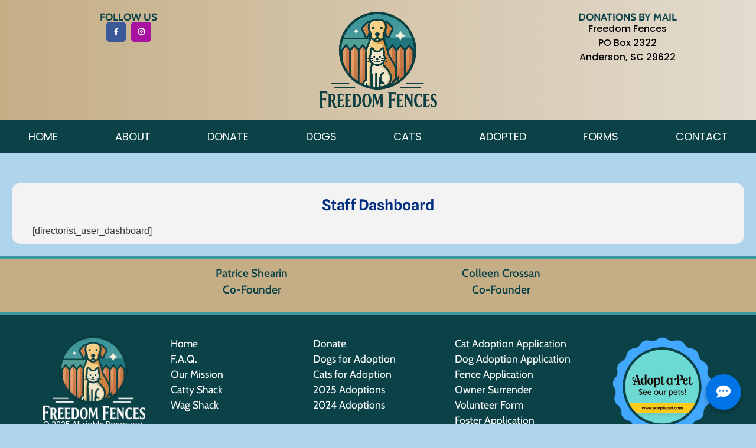

--- FILE ---
content_type: text/html; charset=UTF-8
request_url: https://freedomfences.org/staff/
body_size: 17270
content:
<!doctype html>
<html lang="en-US" prefix="og: https://ogp.me/ns#">
<head>
	<meta charset="UTF-8">
	<meta name="viewport" content="width=device-width, initial-scale=1">
	<link rel="profile" href="https://gmpg.org/xfn/11">
		<style>img:is([sizes="auto" i], [sizes^="auto," i]) { contain-intrinsic-size: 3000px 1500px }</style>
	
            <script data-no-defer="1" data-ezscrex="false" data-cfasync="false" data-pagespeed-no-defer data-cookieconsent="ignore">
                var ctPublicFunctions = {"_ajax_nonce":"4dd16d2b40","_rest_nonce":"128fe9c6a4","_ajax_url":"\/wp-admin\/admin-ajax.php","_rest_url":"https:\/\/freedomfences.org\/wp-json\/","data__cookies_type":"none","data__ajax_type":"admin_ajax","data__bot_detector_enabled":0,"data__frontend_data_log_enabled":1,"cookiePrefix":"","wprocket_detected":false,"host_url":"freedomfences.org","text__ee_click_to_select":"Click to select the whole data","text__ee_original_email":"The complete one is","text__ee_got_it":"Got it","text__ee_blocked":"Blocked","text__ee_cannot_connect":"Cannot connect","text__ee_cannot_decode":"Can not decode email. Unknown reason","text__ee_email_decoder":"CleanTalk email decoder","text__ee_wait_for_decoding":"The magic is on the way!","text__ee_decoding_process":"Please wait a few seconds while we decode the contact data."}
            </script>
        
            <script data-no-defer="1" data-ezscrex="false" data-cfasync="false" data-pagespeed-no-defer data-cookieconsent="ignore">
                var ctPublic = {"_ajax_nonce":"4dd16d2b40","settings__forms__check_internal":"0","settings__forms__check_external":"0","settings__forms__force_protection":0,"settings__forms__search_test":"1","settings__forms__wc_add_to_cart":"0","settings__data__bot_detector_enabled":0,"settings__sfw__anti_crawler":0,"blog_home":"https:\/\/freedomfences.org\/","pixel__setting":"3","pixel__enabled":true,"pixel__url":"https:\/\/moderate11-v4.cleantalk.org\/pixel\/8395b0add64db4f83d54d0f6151a8ac4.gif","data__email_check_before_post":"1","data__email_check_exist_post":0,"data__cookies_type":"none","data__key_is_ok":true,"data__visible_fields_required":true,"wl_brandname":"Upstate SC Web Design","wl_brandname_short":"Upstate SC Web Design","ct_checkjs_key":"191fee1832de0b7804a92bec049d638974ac0f5f892f2211becb84eb58225d0a","emailEncoderPassKey":"eb1c33d65c393adca538a95e65e8aa3c","bot_detector_forms_excluded":"W10=","advancedCacheExists":false,"varnishCacheExists":false,"wc_ajax_add_to_cart":true}
            </script>
        
<!-- Search Engine Optimization by Rank Math PRO - https://rankmath.com/ -->
<title>Staff - Freedom Fences</title>
<meta name="description" content="Staff Dashboard"/>
<meta name="robots" content="follow, index, max-snippet:-1, max-video-preview:-1, max-image-preview:large"/>
<link rel="canonical" href="https://freedomfences.org/staff/" />
<meta property="og:locale" content="en_US" />
<meta property="og:type" content="article" />
<meta property="og:title" content="Staff - Freedom Fences" />
<meta property="og:description" content="Staff Dashboard" />
<meta property="og:url" content="https://freedomfences.org/staff/" />
<meta property="og:site_name" content="Freedom Fences" />
<meta property="og:updated_time" content="2022-05-27T15:58:49-04:00" />
<meta property="og:image" content="https://freedomfences.org/wp-content/uploads/2022/05/freedom-fences-featured.jpg" />
<meta property="og:image:secure_url" content="https://freedomfences.org/wp-content/uploads/2022/05/freedom-fences-featured.jpg" />
<meta property="og:image:width" content="1000" />
<meta property="og:image:height" content="686" />
<meta property="og:image:alt" content="freedom fences" />
<meta property="og:image:type" content="image/jpeg" />
<meta property="article:published_time" content="2022-05-27T15:53:23-04:00" />
<meta property="article:modified_time" content="2022-05-27T15:58:49-04:00" />
<meta name="twitter:card" content="summary_large_image" />
<meta name="twitter:title" content="Staff - Freedom Fences" />
<meta name="twitter:description" content="Staff Dashboard" />
<meta name="twitter:image" content="https://freedomfences.org/wp-content/uploads/2022/05/freedom-fences-featured.jpg" />
<meta name="twitter:label1" content="Time to read" />
<meta name="twitter:data1" content="Less than a minute" />
<script type="application/ld+json" class="rank-math-schema-pro">{"@context":"https://schema.org","@graph":[{"@type":["AnimalShelter","Organization"],"@id":"https://freedomfences.org/#organization","name":"Freedom Fences - Anderson SC","url":"https://freedomfences.org","logo":{"@type":"ImageObject","@id":"https://freedomfences.org/#logo","url":"https://www.freedomfences.org/wp-content/uploads/2022/05/freedom-fences-featured.jpg","contentUrl":"https://www.freedomfences.org/wp-content/uploads/2022/05/freedom-fences-featured.jpg","caption":"Freedom Fences","inLanguage":"en-US","width":"1000","height":"686"},"openingHours":["Monday,Tuesday,Wednesday,Thursday,Friday,Saturday,Sunday 09:00-17:00"],"image":{"@id":"https://freedomfences.org/#logo"}},{"@type":"WebSite","@id":"https://freedomfences.org/#website","url":"https://freedomfences.org","name":"Freedom Fences","publisher":{"@id":"https://freedomfences.org/#organization"},"inLanguage":"en-US"},{"@type":"ImageObject","@id":"https://freedomfences.org/wp-content/uploads/2022/05/freedom-fences-featured.jpg","url":"https://freedomfences.org/wp-content/uploads/2022/05/freedom-fences-featured.jpg","width":"1000","height":"686","caption":"freedom fences","inLanguage":"en-US"},{"@type":"WebPage","@id":"https://freedomfences.org/staff/#webpage","url":"https://freedomfences.org/staff/","name":"Staff - Freedom Fences","datePublished":"2022-05-27T15:53:23-04:00","dateModified":"2022-05-27T15:58:49-04:00","isPartOf":{"@id":"https://freedomfences.org/#website"},"primaryImageOfPage":{"@id":"https://freedomfences.org/wp-content/uploads/2022/05/freedom-fences-featured.jpg"},"inLanguage":"en-US"},{"@type":"Person","@id":"https://freedomfences.org/author/22freedom/","name":"Upstate SC Web Design","url":"https://freedomfences.org/author/22freedom/","image":{"@type":"ImageObject","@id":"https://secure.gravatar.com/avatar/c3a18dd4c83deef5158f7c7cf88025657afdd526efb0be5f483519516d10175c?s=96&amp;d=mm&amp;r=g","url":"https://secure.gravatar.com/avatar/c3a18dd4c83deef5158f7c7cf88025657afdd526efb0be5f483519516d10175c?s=96&amp;d=mm&amp;r=g","caption":"Upstate SC Web Design","inLanguage":"en-US"},"sameAs":["https://freedomfences.org"],"worksFor":{"@id":"https://freedomfences.org/#organization"}},{"@type":"Article","headline":"Staff - Freedom Fences","datePublished":"2022-05-27T15:53:23-04:00","dateModified":"2022-05-27T15:58:49-04:00","author":{"@id":"https://freedomfences.org/author/22freedom/","name":"Upstate SC Web Design"},"publisher":{"@id":"https://freedomfences.org/#organization"},"description":"Staff Dashboard","name":"Staff - Freedom Fences","@id":"https://freedomfences.org/staff/#richSnippet","isPartOf":{"@id":"https://freedomfences.org/staff/#webpage"},"image":{"@id":"https://freedomfences.org/wp-content/uploads/2022/05/freedom-fences-featured.jpg"},"inLanguage":"en-US","mainEntityOfPage":{"@id":"https://freedomfences.org/staff/#webpage"}}]}</script>
<!-- /Rank Math WordPress SEO plugin -->

<link rel="alternate" type="application/rss+xml" title="Freedom Fences &raquo; Feed" href="https://freedomfences.org/feed/" />
<link rel="alternate" type="application/rss+xml" title="Freedom Fences &raquo; Comments Feed" href="https://freedomfences.org/comments/feed/" />
<script>
window._wpemojiSettings = {"baseUrl":"https:\/\/s.w.org\/images\/core\/emoji\/16.0.1\/72x72\/","ext":".png","svgUrl":"https:\/\/s.w.org\/images\/core\/emoji\/16.0.1\/svg\/","svgExt":".svg","source":{"concatemoji":"https:\/\/freedomfences.org\/wp-includes\/js\/wp-emoji-release.min.js?ver=04925ae7cd3eb5a8d2c08e76e215bdc0"}};
/*! This file is auto-generated */
!function(s,n){var o,i,e;function c(e){try{var t={supportTests:e,timestamp:(new Date).valueOf()};sessionStorage.setItem(o,JSON.stringify(t))}catch(e){}}function p(e,t,n){e.clearRect(0,0,e.canvas.width,e.canvas.height),e.fillText(t,0,0);var t=new Uint32Array(e.getImageData(0,0,e.canvas.width,e.canvas.height).data),a=(e.clearRect(0,0,e.canvas.width,e.canvas.height),e.fillText(n,0,0),new Uint32Array(e.getImageData(0,0,e.canvas.width,e.canvas.height).data));return t.every(function(e,t){return e===a[t]})}function u(e,t){e.clearRect(0,0,e.canvas.width,e.canvas.height),e.fillText(t,0,0);for(var n=e.getImageData(16,16,1,1),a=0;a<n.data.length;a++)if(0!==n.data[a])return!1;return!0}function f(e,t,n,a){switch(t){case"flag":return n(e,"\ud83c\udff3\ufe0f\u200d\u26a7\ufe0f","\ud83c\udff3\ufe0f\u200b\u26a7\ufe0f")?!1:!n(e,"\ud83c\udde8\ud83c\uddf6","\ud83c\udde8\u200b\ud83c\uddf6")&&!n(e,"\ud83c\udff4\udb40\udc67\udb40\udc62\udb40\udc65\udb40\udc6e\udb40\udc67\udb40\udc7f","\ud83c\udff4\u200b\udb40\udc67\u200b\udb40\udc62\u200b\udb40\udc65\u200b\udb40\udc6e\u200b\udb40\udc67\u200b\udb40\udc7f");case"emoji":return!a(e,"\ud83e\udedf")}return!1}function g(e,t,n,a){var r="undefined"!=typeof WorkerGlobalScope&&self instanceof WorkerGlobalScope?new OffscreenCanvas(300,150):s.createElement("canvas"),o=r.getContext("2d",{willReadFrequently:!0}),i=(o.textBaseline="top",o.font="600 32px Arial",{});return e.forEach(function(e){i[e]=t(o,e,n,a)}),i}function t(e){var t=s.createElement("script");t.src=e,t.defer=!0,s.head.appendChild(t)}"undefined"!=typeof Promise&&(o="wpEmojiSettingsSupports",i=["flag","emoji"],n.supports={everything:!0,everythingExceptFlag:!0},e=new Promise(function(e){s.addEventListener("DOMContentLoaded",e,{once:!0})}),new Promise(function(t){var n=function(){try{var e=JSON.parse(sessionStorage.getItem(o));if("object"==typeof e&&"number"==typeof e.timestamp&&(new Date).valueOf()<e.timestamp+604800&&"object"==typeof e.supportTests)return e.supportTests}catch(e){}return null}();if(!n){if("undefined"!=typeof Worker&&"undefined"!=typeof OffscreenCanvas&&"undefined"!=typeof URL&&URL.createObjectURL&&"undefined"!=typeof Blob)try{var e="postMessage("+g.toString()+"("+[JSON.stringify(i),f.toString(),p.toString(),u.toString()].join(",")+"));",a=new Blob([e],{type:"text/javascript"}),r=new Worker(URL.createObjectURL(a),{name:"wpTestEmojiSupports"});return void(r.onmessage=function(e){c(n=e.data),r.terminate(),t(n)})}catch(e){}c(n=g(i,f,p,u))}t(n)}).then(function(e){for(var t in e)n.supports[t]=e[t],n.supports.everything=n.supports.everything&&n.supports[t],"flag"!==t&&(n.supports.everythingExceptFlag=n.supports.everythingExceptFlag&&n.supports[t]);n.supports.everythingExceptFlag=n.supports.everythingExceptFlag&&!n.supports.flag,n.DOMReady=!1,n.readyCallback=function(){n.DOMReady=!0}}).then(function(){return e}).then(function(){var e;n.supports.everything||(n.readyCallback(),(e=n.source||{}).concatemoji?t(e.concatemoji):e.wpemoji&&e.twemoji&&(t(e.twemoji),t(e.wpemoji)))}))}((window,document),window._wpemojiSettings);
</script>

<style id='wp-emoji-styles-inline-css'>

	img.wp-smiley, img.emoji {
		display: inline !important;
		border: none !important;
		box-shadow: none !important;
		height: 1em !important;
		width: 1em !important;
		margin: 0 0.07em !important;
		vertical-align: -0.1em !important;
		background: none !important;
		padding: 0 !important;
	}
</style>
<style id='safe-svg-svg-icon-style-inline-css'>
.safe-svg-cover{text-align:center}.safe-svg-cover .safe-svg-inside{display:inline-block;max-width:100%}.safe-svg-cover svg{fill:currentColor;height:100%;max-height:100%;max-width:100%;width:100%}

</style>
<style id='global-styles-inline-css'>
:root{--wp--preset--aspect-ratio--square: 1;--wp--preset--aspect-ratio--4-3: 4/3;--wp--preset--aspect-ratio--3-4: 3/4;--wp--preset--aspect-ratio--3-2: 3/2;--wp--preset--aspect-ratio--2-3: 2/3;--wp--preset--aspect-ratio--16-9: 16/9;--wp--preset--aspect-ratio--9-16: 9/16;--wp--preset--color--black: #000000;--wp--preset--color--cyan-bluish-gray: #abb8c3;--wp--preset--color--white: #ffffff;--wp--preset--color--pale-pink: #f78da7;--wp--preset--color--vivid-red: #cf2e2e;--wp--preset--color--luminous-vivid-orange: #ff6900;--wp--preset--color--luminous-vivid-amber: #fcb900;--wp--preset--color--light-green-cyan: #7bdcb5;--wp--preset--color--vivid-green-cyan: #00d084;--wp--preset--color--pale-cyan-blue: #8ed1fc;--wp--preset--color--vivid-cyan-blue: #0693e3;--wp--preset--color--vivid-purple: #9b51e0;--wp--preset--gradient--vivid-cyan-blue-to-vivid-purple: linear-gradient(135deg,rgba(6,147,227,1) 0%,rgb(155,81,224) 100%);--wp--preset--gradient--light-green-cyan-to-vivid-green-cyan: linear-gradient(135deg,rgb(122,220,180) 0%,rgb(0,208,130) 100%);--wp--preset--gradient--luminous-vivid-amber-to-luminous-vivid-orange: linear-gradient(135deg,rgba(252,185,0,1) 0%,rgba(255,105,0,1) 100%);--wp--preset--gradient--luminous-vivid-orange-to-vivid-red: linear-gradient(135deg,rgba(255,105,0,1) 0%,rgb(207,46,46) 100%);--wp--preset--gradient--very-light-gray-to-cyan-bluish-gray: linear-gradient(135deg,rgb(238,238,238) 0%,rgb(169,184,195) 100%);--wp--preset--gradient--cool-to-warm-spectrum: linear-gradient(135deg,rgb(74,234,220) 0%,rgb(151,120,209) 20%,rgb(207,42,186) 40%,rgb(238,44,130) 60%,rgb(251,105,98) 80%,rgb(254,248,76) 100%);--wp--preset--gradient--blush-light-purple: linear-gradient(135deg,rgb(255,206,236) 0%,rgb(152,150,240) 100%);--wp--preset--gradient--blush-bordeaux: linear-gradient(135deg,rgb(254,205,165) 0%,rgb(254,45,45) 50%,rgb(107,0,62) 100%);--wp--preset--gradient--luminous-dusk: linear-gradient(135deg,rgb(255,203,112) 0%,rgb(199,81,192) 50%,rgb(65,88,208) 100%);--wp--preset--gradient--pale-ocean: linear-gradient(135deg,rgb(255,245,203) 0%,rgb(182,227,212) 50%,rgb(51,167,181) 100%);--wp--preset--gradient--electric-grass: linear-gradient(135deg,rgb(202,248,128) 0%,rgb(113,206,126) 100%);--wp--preset--gradient--midnight: linear-gradient(135deg,rgb(2,3,129) 0%,rgb(40,116,252) 100%);--wp--preset--font-size--small: 13px;--wp--preset--font-size--medium: 20px;--wp--preset--font-size--large: 36px;--wp--preset--font-size--x-large: 42px;--wp--preset--spacing--20: 0.44rem;--wp--preset--spacing--30: 0.67rem;--wp--preset--spacing--40: 1rem;--wp--preset--spacing--50: 1.5rem;--wp--preset--spacing--60: 2.25rem;--wp--preset--spacing--70: 3.38rem;--wp--preset--spacing--80: 5.06rem;--wp--preset--shadow--natural: 6px 6px 9px rgba(0, 0, 0, 0.2);--wp--preset--shadow--deep: 12px 12px 50px rgba(0, 0, 0, 0.4);--wp--preset--shadow--sharp: 6px 6px 0px rgba(0, 0, 0, 0.2);--wp--preset--shadow--outlined: 6px 6px 0px -3px rgba(255, 255, 255, 1), 6px 6px rgba(0, 0, 0, 1);--wp--preset--shadow--crisp: 6px 6px 0px rgba(0, 0, 0, 1);}:root { --wp--style--global--content-size: 800px;--wp--style--global--wide-size: 1200px; }:where(body) { margin: 0; }.wp-site-blocks > .alignleft { float: left; margin-right: 2em; }.wp-site-blocks > .alignright { float: right; margin-left: 2em; }.wp-site-blocks > .aligncenter { justify-content: center; margin-left: auto; margin-right: auto; }:where(.wp-site-blocks) > * { margin-block-start: 24px; margin-block-end: 0; }:where(.wp-site-blocks) > :first-child { margin-block-start: 0; }:where(.wp-site-blocks) > :last-child { margin-block-end: 0; }:root { --wp--style--block-gap: 24px; }:root :where(.is-layout-flow) > :first-child{margin-block-start: 0;}:root :where(.is-layout-flow) > :last-child{margin-block-end: 0;}:root :where(.is-layout-flow) > *{margin-block-start: 24px;margin-block-end: 0;}:root :where(.is-layout-constrained) > :first-child{margin-block-start: 0;}:root :where(.is-layout-constrained) > :last-child{margin-block-end: 0;}:root :where(.is-layout-constrained) > *{margin-block-start: 24px;margin-block-end: 0;}:root :where(.is-layout-flex){gap: 24px;}:root :where(.is-layout-grid){gap: 24px;}.is-layout-flow > .alignleft{float: left;margin-inline-start: 0;margin-inline-end: 2em;}.is-layout-flow > .alignright{float: right;margin-inline-start: 2em;margin-inline-end: 0;}.is-layout-flow > .aligncenter{margin-left: auto !important;margin-right: auto !important;}.is-layout-constrained > .alignleft{float: left;margin-inline-start: 0;margin-inline-end: 2em;}.is-layout-constrained > .alignright{float: right;margin-inline-start: 2em;margin-inline-end: 0;}.is-layout-constrained > .aligncenter{margin-left: auto !important;margin-right: auto !important;}.is-layout-constrained > :where(:not(.alignleft):not(.alignright):not(.alignfull)){max-width: var(--wp--style--global--content-size);margin-left: auto !important;margin-right: auto !important;}.is-layout-constrained > .alignwide{max-width: var(--wp--style--global--wide-size);}body .is-layout-flex{display: flex;}.is-layout-flex{flex-wrap: wrap;align-items: center;}.is-layout-flex > :is(*, div){margin: 0;}body .is-layout-grid{display: grid;}.is-layout-grid > :is(*, div){margin: 0;}body{padding-top: 0px;padding-right: 0px;padding-bottom: 0px;padding-left: 0px;}a:where(:not(.wp-element-button)){text-decoration: underline;}:root :where(.wp-element-button, .wp-block-button__link){background-color: #32373c;border-width: 0;color: #fff;font-family: inherit;font-size: inherit;line-height: inherit;padding: calc(0.667em + 2px) calc(1.333em + 2px);text-decoration: none;}.has-black-color{color: var(--wp--preset--color--black) !important;}.has-cyan-bluish-gray-color{color: var(--wp--preset--color--cyan-bluish-gray) !important;}.has-white-color{color: var(--wp--preset--color--white) !important;}.has-pale-pink-color{color: var(--wp--preset--color--pale-pink) !important;}.has-vivid-red-color{color: var(--wp--preset--color--vivid-red) !important;}.has-luminous-vivid-orange-color{color: var(--wp--preset--color--luminous-vivid-orange) !important;}.has-luminous-vivid-amber-color{color: var(--wp--preset--color--luminous-vivid-amber) !important;}.has-light-green-cyan-color{color: var(--wp--preset--color--light-green-cyan) !important;}.has-vivid-green-cyan-color{color: var(--wp--preset--color--vivid-green-cyan) !important;}.has-pale-cyan-blue-color{color: var(--wp--preset--color--pale-cyan-blue) !important;}.has-vivid-cyan-blue-color{color: var(--wp--preset--color--vivid-cyan-blue) !important;}.has-vivid-purple-color{color: var(--wp--preset--color--vivid-purple) !important;}.has-black-background-color{background-color: var(--wp--preset--color--black) !important;}.has-cyan-bluish-gray-background-color{background-color: var(--wp--preset--color--cyan-bluish-gray) !important;}.has-white-background-color{background-color: var(--wp--preset--color--white) !important;}.has-pale-pink-background-color{background-color: var(--wp--preset--color--pale-pink) !important;}.has-vivid-red-background-color{background-color: var(--wp--preset--color--vivid-red) !important;}.has-luminous-vivid-orange-background-color{background-color: var(--wp--preset--color--luminous-vivid-orange) !important;}.has-luminous-vivid-amber-background-color{background-color: var(--wp--preset--color--luminous-vivid-amber) !important;}.has-light-green-cyan-background-color{background-color: var(--wp--preset--color--light-green-cyan) !important;}.has-vivid-green-cyan-background-color{background-color: var(--wp--preset--color--vivid-green-cyan) !important;}.has-pale-cyan-blue-background-color{background-color: var(--wp--preset--color--pale-cyan-blue) !important;}.has-vivid-cyan-blue-background-color{background-color: var(--wp--preset--color--vivid-cyan-blue) !important;}.has-vivid-purple-background-color{background-color: var(--wp--preset--color--vivid-purple) !important;}.has-black-border-color{border-color: var(--wp--preset--color--black) !important;}.has-cyan-bluish-gray-border-color{border-color: var(--wp--preset--color--cyan-bluish-gray) !important;}.has-white-border-color{border-color: var(--wp--preset--color--white) !important;}.has-pale-pink-border-color{border-color: var(--wp--preset--color--pale-pink) !important;}.has-vivid-red-border-color{border-color: var(--wp--preset--color--vivid-red) !important;}.has-luminous-vivid-orange-border-color{border-color: var(--wp--preset--color--luminous-vivid-orange) !important;}.has-luminous-vivid-amber-border-color{border-color: var(--wp--preset--color--luminous-vivid-amber) !important;}.has-light-green-cyan-border-color{border-color: var(--wp--preset--color--light-green-cyan) !important;}.has-vivid-green-cyan-border-color{border-color: var(--wp--preset--color--vivid-green-cyan) !important;}.has-pale-cyan-blue-border-color{border-color: var(--wp--preset--color--pale-cyan-blue) !important;}.has-vivid-cyan-blue-border-color{border-color: var(--wp--preset--color--vivid-cyan-blue) !important;}.has-vivid-purple-border-color{border-color: var(--wp--preset--color--vivid-purple) !important;}.has-vivid-cyan-blue-to-vivid-purple-gradient-background{background: var(--wp--preset--gradient--vivid-cyan-blue-to-vivid-purple) !important;}.has-light-green-cyan-to-vivid-green-cyan-gradient-background{background: var(--wp--preset--gradient--light-green-cyan-to-vivid-green-cyan) !important;}.has-luminous-vivid-amber-to-luminous-vivid-orange-gradient-background{background: var(--wp--preset--gradient--luminous-vivid-amber-to-luminous-vivid-orange) !important;}.has-luminous-vivid-orange-to-vivid-red-gradient-background{background: var(--wp--preset--gradient--luminous-vivid-orange-to-vivid-red) !important;}.has-very-light-gray-to-cyan-bluish-gray-gradient-background{background: var(--wp--preset--gradient--very-light-gray-to-cyan-bluish-gray) !important;}.has-cool-to-warm-spectrum-gradient-background{background: var(--wp--preset--gradient--cool-to-warm-spectrum) !important;}.has-blush-light-purple-gradient-background{background: var(--wp--preset--gradient--blush-light-purple) !important;}.has-blush-bordeaux-gradient-background{background: var(--wp--preset--gradient--blush-bordeaux) !important;}.has-luminous-dusk-gradient-background{background: var(--wp--preset--gradient--luminous-dusk) !important;}.has-pale-ocean-gradient-background{background: var(--wp--preset--gradient--pale-ocean) !important;}.has-electric-grass-gradient-background{background: var(--wp--preset--gradient--electric-grass) !important;}.has-midnight-gradient-background{background: var(--wp--preset--gradient--midnight) !important;}.has-small-font-size{font-size: var(--wp--preset--font-size--small) !important;}.has-medium-font-size{font-size: var(--wp--preset--font-size--medium) !important;}.has-large-font-size{font-size: var(--wp--preset--font-size--large) !important;}.has-x-large-font-size{font-size: var(--wp--preset--font-size--x-large) !important;}
:root :where(.wp-block-pullquote){font-size: 1.5em;line-height: 1.6;}
</style>
<link rel='stylesheet' id='cleantalk-public-css-css' href='https://freedomfences.org/wp-content/plugins/cleantalk-spam-protect/css/cleantalk-public.min.css?ver=6.71_1769091888' media='all' />
<link rel='stylesheet' id='cleantalk-email-decoder-css-css' href='https://freedomfences.org/wp-content/plugins/cleantalk-spam-protect/css/cleantalk-email-decoder.min.css?ver=6.71_1769091888' media='all' />
<link rel='stylesheet' id='woocommerce-layout-css' href='https://freedomfences.org/wp-content/plugins/woocommerce/assets/css/woocommerce-layout.css?ver=10.4.3' media='all' />
<link rel='stylesheet' id='woocommerce-smallscreen-css' href='https://freedomfences.org/wp-content/plugins/woocommerce/assets/css/woocommerce-smallscreen.css?ver=10.4.3' media='only screen and (max-width: 768px)' />
<link rel='stylesheet' id='woocommerce-general-css' href='https://freedomfences.org/wp-content/plugins/woocommerce/assets/css/woocommerce.css?ver=10.4.3' media='all' />
<style id='woocommerce-inline-inline-css'>
.woocommerce form .form-row .required { visibility: visible; }
</style>
<link rel='stylesheet' id='hello-elementor-css' href='https://freedomfences.org/wp-content/themes/hello-elementor/style.min.css?ver=3.3.0' media='all' />
<link rel='stylesheet' id='hello-elementor-theme-style-css' href='https://freedomfences.org/wp-content/themes/hello-elementor/theme.min.css?ver=3.3.0' media='all' />
<link rel='stylesheet' id='hello-elementor-header-footer-css' href='https://freedomfences.org/wp-content/themes/hello-elementor/header-footer.min.css?ver=3.3.0' media='all' />
<link rel='stylesheet' id='elementor-frontend-css' href='https://freedomfences.org/wp-content/uploads/elementor/css/custom-frontend.min.css?ver=1769178326' media='all' />
<link rel='stylesheet' id='elementor-post-5-css' href='https://freedomfences.org/wp-content/uploads/elementor/css/post-5.css?ver=1769178326' media='all' />
<link rel='stylesheet' id='widget-heading-css' href='https://freedomfences.org/wp-content/plugins/elementor/assets/css/widget-heading.min.css?ver=3.34.1' media='all' />
<link rel='stylesheet' id='widget-social-icons-css' href='https://freedomfences.org/wp-content/plugins/elementor/assets/css/widget-social-icons.min.css?ver=3.34.1' media='all' />
<link rel='stylesheet' id='e-apple-webkit-css' href='https://freedomfences.org/wp-content/uploads/elementor/css/custom-apple-webkit.min.css?ver=1769178326' media='all' />
<link rel='stylesheet' id='widget-image-css' href='https://freedomfences.org/wp-content/plugins/elementor/assets/css/widget-image.min.css?ver=3.34.1' media='all' />
<link rel='stylesheet' id='widget-nav-menu-css' href='https://freedomfences.org/wp-content/uploads/elementor/css/custom-pro-widget-nav-menu.min.css?ver=1769178326' media='all' />
<link rel='stylesheet' id='widget-icon-list-css' href='https://freedomfences.org/wp-content/uploads/elementor/css/custom-widget-icon-list.min.css?ver=1769178326' media='all' />
<link rel='stylesheet' id='elementor-icons-css' href='https://freedomfences.org/wp-content/plugins/elementor/assets/lib/eicons/css/elementor-icons.min.css?ver=5.45.0' media='all' />
<link rel='stylesheet' id='pp-extensions-css' href='https://freedomfences.org/wp-content/plugins/powerpack-elements/assets/css/min/extensions.min.css?ver=2.12.15' media='all' />
<link rel='stylesheet' id='elementor-post-1629-css' href='https://freedomfences.org/wp-content/uploads/elementor/css/post-1629.css?ver=1769227506' media='all' />
<link rel='stylesheet' id='elementor-post-241-css' href='https://freedomfences.org/wp-content/uploads/elementor/css/post-241.css?ver=1769178328' media='all' />
<link rel='stylesheet' id='elementor-post-820-css' href='https://freedomfences.org/wp-content/uploads/elementor/css/post-820.css?ver=1769178329' media='all' />
<link rel='stylesheet' id='eael-general-css' href='https://freedomfences.org/wp-content/plugins/essential-addons-for-elementor-lite/assets/front-end/css/view/general.min.css?ver=6.5.5' media='all' />
<link rel='stylesheet' id='elementor-gf-local-splinesans-css' href='https://freedomfences.org/wp-content/uploads/elementor/google-fonts/css/splinesans.css?ver=1744027103' media='all' />
<link rel='stylesheet' id='elementor-gf-local-poppins-css' href='https://freedomfences.org/wp-content/uploads/elementor/google-fonts/css/poppins.css?ver=1744027105' media='all' />
<link rel='stylesheet' id='elementor-gf-local-cabin-css' href='https://freedomfences.org/wp-content/uploads/elementor/google-fonts/css/cabin.css?ver=1744027103' media='all' />
<link rel='stylesheet' id='elementor-icons-shared-0-css' href='https://freedomfences.org/wp-content/plugins/elementor/assets/lib/font-awesome/css/fontawesome.min.css?ver=5.15.3' media='all' />
<link rel='stylesheet' id='elementor-icons-fa-brands-css' href='https://freedomfences.org/wp-content/plugins/elementor/assets/lib/font-awesome/css/brands.min.css?ver=5.15.3' media='all' />
<link rel='stylesheet' id='elementor-icons-fa-solid-css' href='https://freedomfences.org/wp-content/plugins/elementor/assets/lib/font-awesome/css/solid.min.css?ver=5.15.3' media='all' />
<script src="https://freedomfences.org/wp-content/plugins/cleantalk-spam-protect/js/apbct-public-bundle_gathering.min.js?ver=6.71_1769091888" id="apbct-public-bundle_gathering.min-js-js"></script>
<script id="jquery-core-js-extra">
var pp = {"ajax_url":"https:\/\/freedomfences.org\/wp-admin\/admin-ajax.php"};
</script>
<script src="https://freedomfences.org/wp-includes/js/jquery/jquery.min.js?ver=3.7.1" id="jquery-core-js"></script>
<script src="https://freedomfences.org/wp-includes/js/jquery/jquery-migrate.min.js?ver=3.4.1" id="jquery-migrate-js"></script>
<script src="https://freedomfences.org/wp-content/plugins/woocommerce/assets/js/jquery-blockui/jquery.blockUI.min.js?ver=2.7.0-wc.10.4.3" id="wc-jquery-blockui-js" defer data-wp-strategy="defer"></script>
<script id="wc-add-to-cart-js-extra">
var wc_add_to_cart_params = {"ajax_url":"\/wp-admin\/admin-ajax.php","wc_ajax_url":"\/?wc-ajax=%%endpoint%%","i18n_view_cart":"View cart","cart_url":"https:\/\/freedomfences.org\/cart\/","is_cart":"","cart_redirect_after_add":"no"};
</script>
<script src="https://freedomfences.org/wp-content/plugins/woocommerce/assets/js/frontend/add-to-cart.min.js?ver=10.4.3" id="wc-add-to-cart-js" defer data-wp-strategy="defer"></script>
<script src="https://freedomfences.org/wp-content/plugins/woocommerce/assets/js/js-cookie/js.cookie.min.js?ver=2.1.4-wc.10.4.3" id="wc-js-cookie-js" defer data-wp-strategy="defer"></script>
<script id="woocommerce-js-extra">
var woocommerce_params = {"ajax_url":"\/wp-admin\/admin-ajax.php","wc_ajax_url":"\/?wc-ajax=%%endpoint%%","i18n_password_show":"Show password","i18n_password_hide":"Hide password"};
</script>
<script src="https://freedomfences.org/wp-content/plugins/woocommerce/assets/js/frontend/woocommerce.min.js?ver=10.4.3" id="woocommerce-js" defer data-wp-strategy="defer"></script>
<link rel="https://api.w.org/" href="https://freedomfences.org/wp-json/" /><link rel="alternate" title="JSON" type="application/json" href="https://freedomfences.org/wp-json/wp/v2/pages/1629" /><link rel="EditURI" type="application/rsd+xml" title="RSD" href="https://freedomfences.org/xmlrpc.php?rsd" />
<link rel="alternate" title="oEmbed (JSON)" type="application/json+oembed" href="https://freedomfences.org/wp-json/oembed/1.0/embed?url=https%3A%2F%2Ffreedomfences.org%2Fstaff%2F" />
<link rel="alternate" title="oEmbed (XML)" type="text/xml+oembed" href="https://freedomfences.org/wp-json/oembed/1.0/embed?url=https%3A%2F%2Ffreedomfences.org%2Fstaff%2F&#038;format=xml" />
	<noscript><style>.woocommerce-product-gallery{ opacity: 1 !important; }</style></noscript>
	<meta name="generator" content="Elementor 3.34.1; features: additional_custom_breakpoints; settings: css_print_method-external, google_font-enabled, font_display-auto">
			<style>
				.e-con.e-parent:nth-of-type(n+4):not(.e-lazyloaded):not(.e-no-lazyload),
				.e-con.e-parent:nth-of-type(n+4):not(.e-lazyloaded):not(.e-no-lazyload) * {
					background-image: none !important;
				}
				@media screen and (max-height: 1024px) {
					.e-con.e-parent:nth-of-type(n+3):not(.e-lazyloaded):not(.e-no-lazyload),
					.e-con.e-parent:nth-of-type(n+3):not(.e-lazyloaded):not(.e-no-lazyload) * {
						background-image: none !important;
					}
				}
				@media screen and (max-height: 640px) {
					.e-con.e-parent:nth-of-type(n+2):not(.e-lazyloaded):not(.e-no-lazyload),
					.e-con.e-parent:nth-of-type(n+2):not(.e-lazyloaded):not(.e-no-lazyload) * {
						background-image: none !important;
					}
				}
			</style>
			<link rel="icon" href="https://freedomfences.org/wp-content/uploads/2022/05/paw-icon.png" sizes="32x32" />
<link rel="icon" href="https://freedomfences.org/wp-content/uploads/2022/05/paw-icon.png" sizes="192x192" />
<link rel="apple-touch-icon" href="https://freedomfences.org/wp-content/uploads/2022/05/paw-icon.png" />
<meta name="msapplication-TileImage" content="https://freedomfences.org/wp-content/uploads/2022/05/paw-icon.png" />
</head>
<body data-rsssl=1 class="wp-singular page-template page-template-elementor_header_footer page page-id-1629 wp-custom-logo wp-embed-responsive wp-theme-hello-elementor theme-hello-elementor woocommerce-no-js theme-default elementor-default elementor-template-full-width elementor-kit-5 elementor-page elementor-page-1629">


<a class="skip-link screen-reader-text" href="#content">Skip to content</a>

		<header data-elementor-type="header" data-elementor-id="241" class="elementor elementor-241 elementor-location-header" data-elementor-post-type="elementor_library">
			<div data-particle_enable="false" data-particle-mobile-disabled="false" class="elementor-element elementor-element-1062b61 elementor-hidden-desktop elementor-hidden-tablet_extra elementor-hidden-tablet elementor-hidden-mobile elementor-hidden-laptop e-flex e-con-boxed e-con e-parent" data-id="1062b61" data-element_type="container" data-settings="{&quot;background_background&quot;:&quot;classic&quot;}">
					<div class="e-con-inner">
				<div class="elementor-element elementor-element-c455ba6 elementor-widget elementor-widget-text-editor" data-id="c455ba6" data-element_type="widget" data-widget_type="text-editor.default">
				<div class="elementor-widget-container">
									We are currently unable to accept any cats/kittens or dogs/puppies due to space limitations and volunteer shortages.								</div>
				</div>
					</div>
				</div>
		<div data-particle_enable="false" data-particle-mobile-disabled="false" class="elementor-element elementor-element-459d4ff e-flex e-con-boxed e-con e-parent" data-id="459d4ff" data-element_type="container" data-settings="{&quot;background_background&quot;:&quot;gradient&quot;}">
					<div class="e-con-inner">
		<div data-particle_enable="false" data-particle-mobile-disabled="false" class="elementor-element elementor-element-97ac7db e-con-full e-flex e-con e-child" data-id="97ac7db" data-element_type="container">
				<div class="elementor-element elementor-element-b1d14b9 elementor-widget elementor-widget-heading" data-id="b1d14b9" data-element_type="widget" data-widget_type="heading.default">
				<div class="elementor-widget-container">
					<h3 class="elementor-heading-title elementor-size-default">Follow us</h3>				</div>
				</div>
				<div class="elementor-element elementor-element-4415ed3 elementor-shape-square e-grid-align-mobile-center elementor-grid-0 e-grid-align-center elementor-widget elementor-widget-social-icons" data-id="4415ed3" data-element_type="widget" data-widget_type="social-icons.default">
				<div class="elementor-widget-container">
							<div class="elementor-social-icons-wrapper elementor-grid" role="list">
							<span class="elementor-grid-item" role="listitem">
					<a class="elementor-icon elementor-social-icon elementor-social-icon-facebook-f elementor-repeater-item-5b1b321" href="https://www.facebook.com/freedomfencesofficial" target="_blank">
						<span class="elementor-screen-only">Facebook-f</span>
						<i aria-hidden="true" class="fab fa-facebook-f"></i>					</a>
				</span>
							<span class="elementor-grid-item" role="listitem">
					<a class="elementor-icon elementor-social-icon elementor-social-icon-instagram elementor-repeater-item-fc3f732" href="https://www.instagram.com/freedomfences/" target="_blank">
						<span class="elementor-screen-only">Instagram</span>
						<i aria-hidden="true" class="fab fa-instagram"></i>					</a>
				</span>
					</div>
						</div>
				</div>
				</div>
		<div data-particle_enable="false" data-particle-mobile-disabled="false" class="elementor-element elementor-element-a0f62c0 e-con-full e-flex e-con e-child" data-id="a0f62c0" data-element_type="container">
				<div class="elementor-element elementor-element-a1f436a lazyskip elementor-widget elementor-widget-theme-site-logo elementor-widget-image" data-id="a1f436a" data-element_type="widget" data-widget_type="theme-site-logo.default">
				<div class="elementor-widget-container">
											<a href="https://freedomfences.org">
			<img fetchpriority="high" width="780" height="639" src="https://freedomfences.org/wp-content/uploads/2022/05/ff-logo-transparent.webp" class="attachment-full size-full wp-image-5395" alt="freedom fences logo" srcset="https://freedomfences.org/wp-content/uploads/2022/05/ff-logo-transparent.webp 780w, https://freedomfences.org/wp-content/uploads/2022/05/ff-logo-transparent-500x410.webp 500w, https://freedomfences.org/wp-content/uploads/2022/05/ff-logo-transparent-768x629.webp 768w, https://freedomfences.org/wp-content/uploads/2022/05/ff-logo-transparent-600x492.webp 600w" sizes="(max-width: 780px) 100vw, 780px" />				</a>
											</div>
				</div>
				</div>
		<div data-particle_enable="false" data-particle-mobile-disabled="false" class="elementor-element elementor-element-7676f1b e-con-full elementor-hidden-mobile e-flex e-con e-child" data-id="7676f1b" data-element_type="container">
				<div class="elementor-element elementor-element-3e6dcd5 elementor-widget elementor-widget-heading" data-id="3e6dcd5" data-element_type="widget" data-widget_type="heading.default">
				<div class="elementor-widget-container">
					<h3 class="elementor-heading-title elementor-size-default">Donations By Mail</h3>				</div>
				</div>
				<div class="elementor-element elementor-element-0388877 elementor-widget elementor-widget-text-editor" data-id="0388877" data-element_type="widget" data-widget_type="text-editor.default">
				<div class="elementor-widget-container">
									<p>Freedom Fences<br />PO Box 2322<br />Anderson, SC 29622</p>								</div>
				</div>
				</div>
					</div>
				</div>
		<div data-particle_enable="false" data-particle-mobile-disabled="false" class="elementor-element elementor-element-548f6b9 e-flex e-con-boxed e-con e-parent" data-id="548f6b9" data-element_type="container" data-settings="{&quot;background_background&quot;:&quot;classic&quot;}">
					<div class="e-con-inner">
				<div class="elementor-element elementor-element-5084c2a elementor-nav-menu__align-justify elementor-nav-menu--stretch elementor-nav-menu__text-align-center elementor-widget__width-inherit elementor-nav-menu--dropdown-tablet elementor-nav-menu--toggle elementor-nav-menu--burger elementor-widget elementor-widget-nav-menu" data-id="5084c2a" data-element_type="widget" data-settings="{&quot;full_width&quot;:&quot;stretch&quot;,&quot;layout&quot;:&quot;horizontal&quot;,&quot;submenu_icon&quot;:{&quot;value&quot;:&quot;&lt;i class=\&quot;fas fa-caret-down\&quot; aria-hidden=\&quot;true\&quot;&gt;&lt;\/i&gt;&quot;,&quot;library&quot;:&quot;fa-solid&quot;},&quot;toggle&quot;:&quot;burger&quot;}" data-widget_type="nav-menu.default">
				<div class="elementor-widget-container">
								<nav aria-label="Menu" class="elementor-nav-menu--main elementor-nav-menu__container elementor-nav-menu--layout-horizontal e--pointer-background e--animation-sweep-down">
				<ul id="menu-1-5084c2a" class="elementor-nav-menu"><li class="menu-item menu-item-type-post_type menu-item-object-page menu-item-home menu-item-32"><a href="https://freedomfences.org/" class="elementor-item">Home</a></li>
<li class="menu-item menu-item-type-custom menu-item-object-custom menu-item-has-children menu-item-584"><a href="#" class="elementor-item elementor-item-anchor">About</a>
<ul class="sub-menu elementor-nav-menu--dropdown">
	<li class="menu-item menu-item-type-post_type menu-item-object-page menu-item-754"><a href="https://freedomfences.org/faqs/" class="elementor-sub-item">FAQs</a></li>
	<li class="menu-item menu-item-type-post_type menu-item-object-page menu-item-72"><a href="https://freedomfences.org/fences/" class="elementor-sub-item">Fences</a></li>
	<li class="menu-item menu-item-type-post_type menu-item-object-page menu-item-585"><a href="https://freedomfences.org/about-us/" class="elementor-sub-item">Our Mission</a></li>
	<li class="menu-item menu-item-type-post_type menu-item-object-page menu-item-716"><a href="https://freedomfences.org/volunteer/" class="elementor-sub-item">Volunteer</a></li>
	<li class="menu-item menu-item-type-post_type menu-item-object-page menu-item-1574"><a href="https://freedomfences.org/catty-shack/" class="elementor-sub-item">Catty Shack</a></li>
	<li class="menu-item menu-item-type-post_type menu-item-object-page menu-item-1573"><a href="https://freedomfences.org/wag-shack/" class="elementor-sub-item">Wag Shack</a></li>
</ul>
</li>
<li class="menu-item menu-item-type-post_type menu-item-object-page menu-item-284"><a href="https://freedomfences.org/donate/" class="elementor-item">Donate</a></li>
<li class="menu-item menu-item-type-post_type menu-item-object-page menu-item-3056"><a href="https://freedomfences.org/dogs-for-adoption/" class="elementor-item">Dogs</a></li>
<li class="menu-item menu-item-type-post_type menu-item-object-page menu-item-3074"><a href="https://freedomfences.org/cats-for-adoption/" class="elementor-item">Cats</a></li>
<li class="menu-item menu-item-type-custom menu-item-object-custom menu-item-has-children menu-item-334"><a href="#" class="elementor-item elementor-item-anchor">Adopted</a>
<ul class="sub-menu elementor-nav-menu--dropdown">
	<li class="menu-item menu-item-type-post_type menu-item-object-page menu-item-4305"><a href="https://freedomfences.org/2024-adoptions/" class="elementor-sub-item">Adopted in 2024</a></li>
	<li class="menu-item menu-item-type-post_type menu-item-object-page menu-item-5333"><a href="https://freedomfences.org/2025-adoptions/" class="elementor-sub-item">Adopted in 2025</a></li>
</ul>
</li>
<li class="menu-item menu-item-type-custom menu-item-object-custom menu-item-has-children menu-item-717"><a href="#" class="elementor-item elementor-item-anchor">Forms</a>
<ul class="sub-menu elementor-nav-menu--dropdown">
	<li class="menu-item menu-item-type-post_type menu-item-object-page menu-item-1652"><a href="https://freedomfences.org/cat-adoption-application/" class="elementor-sub-item">Cat Adoption Application</a></li>
	<li class="menu-item menu-item-type-post_type menu-item-object-page menu-item-1011"><a href="https://freedomfences.org/dog-adoption-application/" class="elementor-sub-item">Dog Adoption Application</a></li>
	<li class="menu-item menu-item-type-post_type menu-item-object-page menu-item-963"><a href="https://freedomfences.org/fences/" class="elementor-sub-item">Fence Application</a></li>
	<li class="menu-item menu-item-type-post_type menu-item-object-page menu-item-63"><a href="https://freedomfences.org/owner-surrender-form/" class="elementor-sub-item">Owner Surrender</a></li>
	<li class="menu-item menu-item-type-post_type menu-item-object-page menu-item-1512"><a href="https://freedomfences.org/volunteer/" class="elementor-sub-item">Volunteer Form</a></li>
	<li class="menu-item menu-item-type-post_type menu-item-object-page menu-item-2710"><a href="https://freedomfences.org/foster/" class="elementor-sub-item">Foster Application</a></li>
</ul>
</li>
<li class="menu-item menu-item-type-post_type menu-item-object-page menu-item-80"><a href="https://freedomfences.org/contact-us/" class="elementor-item">Contact</a></li>
</ul>			</nav>
					<div class="elementor-menu-toggle" role="button" tabindex="0" aria-label="Menu Toggle" aria-expanded="false">
			<i aria-hidden="true" role="presentation" class="elementor-menu-toggle__icon--open eicon-menu-bar"></i><i aria-hidden="true" role="presentation" class="elementor-menu-toggle__icon--close eicon-close"></i>		</div>
					<nav class="elementor-nav-menu--dropdown elementor-nav-menu__container" aria-hidden="true">
				<ul id="menu-2-5084c2a" class="elementor-nav-menu"><li class="menu-item menu-item-type-post_type menu-item-object-page menu-item-home menu-item-32"><a href="https://freedomfences.org/" class="elementor-item" tabindex="-1">Home</a></li>
<li class="menu-item menu-item-type-custom menu-item-object-custom menu-item-has-children menu-item-584"><a href="#" class="elementor-item elementor-item-anchor" tabindex="-1">About</a>
<ul class="sub-menu elementor-nav-menu--dropdown">
	<li class="menu-item menu-item-type-post_type menu-item-object-page menu-item-754"><a href="https://freedomfences.org/faqs/" class="elementor-sub-item" tabindex="-1">FAQs</a></li>
	<li class="menu-item menu-item-type-post_type menu-item-object-page menu-item-72"><a href="https://freedomfences.org/fences/" class="elementor-sub-item" tabindex="-1">Fences</a></li>
	<li class="menu-item menu-item-type-post_type menu-item-object-page menu-item-585"><a href="https://freedomfences.org/about-us/" class="elementor-sub-item" tabindex="-1">Our Mission</a></li>
	<li class="menu-item menu-item-type-post_type menu-item-object-page menu-item-716"><a href="https://freedomfences.org/volunteer/" class="elementor-sub-item" tabindex="-1">Volunteer</a></li>
	<li class="menu-item menu-item-type-post_type menu-item-object-page menu-item-1574"><a href="https://freedomfences.org/catty-shack/" class="elementor-sub-item" tabindex="-1">Catty Shack</a></li>
	<li class="menu-item menu-item-type-post_type menu-item-object-page menu-item-1573"><a href="https://freedomfences.org/wag-shack/" class="elementor-sub-item" tabindex="-1">Wag Shack</a></li>
</ul>
</li>
<li class="menu-item menu-item-type-post_type menu-item-object-page menu-item-284"><a href="https://freedomfences.org/donate/" class="elementor-item" tabindex="-1">Donate</a></li>
<li class="menu-item menu-item-type-post_type menu-item-object-page menu-item-3056"><a href="https://freedomfences.org/dogs-for-adoption/" class="elementor-item" tabindex="-1">Dogs</a></li>
<li class="menu-item menu-item-type-post_type menu-item-object-page menu-item-3074"><a href="https://freedomfences.org/cats-for-adoption/" class="elementor-item" tabindex="-1">Cats</a></li>
<li class="menu-item menu-item-type-custom menu-item-object-custom menu-item-has-children menu-item-334"><a href="#" class="elementor-item elementor-item-anchor" tabindex="-1">Adopted</a>
<ul class="sub-menu elementor-nav-menu--dropdown">
	<li class="menu-item menu-item-type-post_type menu-item-object-page menu-item-4305"><a href="https://freedomfences.org/2024-adoptions/" class="elementor-sub-item" tabindex="-1">Adopted in 2024</a></li>
	<li class="menu-item menu-item-type-post_type menu-item-object-page menu-item-5333"><a href="https://freedomfences.org/2025-adoptions/" class="elementor-sub-item" tabindex="-1">Adopted in 2025</a></li>
</ul>
</li>
<li class="menu-item menu-item-type-custom menu-item-object-custom menu-item-has-children menu-item-717"><a href="#" class="elementor-item elementor-item-anchor" tabindex="-1">Forms</a>
<ul class="sub-menu elementor-nav-menu--dropdown">
	<li class="menu-item menu-item-type-post_type menu-item-object-page menu-item-1652"><a href="https://freedomfences.org/cat-adoption-application/" class="elementor-sub-item" tabindex="-1">Cat Adoption Application</a></li>
	<li class="menu-item menu-item-type-post_type menu-item-object-page menu-item-1011"><a href="https://freedomfences.org/dog-adoption-application/" class="elementor-sub-item" tabindex="-1">Dog Adoption Application</a></li>
	<li class="menu-item menu-item-type-post_type menu-item-object-page menu-item-963"><a href="https://freedomfences.org/fences/" class="elementor-sub-item" tabindex="-1">Fence Application</a></li>
	<li class="menu-item menu-item-type-post_type menu-item-object-page menu-item-63"><a href="https://freedomfences.org/owner-surrender-form/" class="elementor-sub-item" tabindex="-1">Owner Surrender</a></li>
	<li class="menu-item menu-item-type-post_type menu-item-object-page menu-item-1512"><a href="https://freedomfences.org/volunteer/" class="elementor-sub-item" tabindex="-1">Volunteer Form</a></li>
	<li class="menu-item menu-item-type-post_type menu-item-object-page menu-item-2710"><a href="https://freedomfences.org/foster/" class="elementor-sub-item" tabindex="-1">Foster Application</a></li>
</ul>
</li>
<li class="menu-item menu-item-type-post_type menu-item-object-page menu-item-80"><a href="https://freedomfences.org/contact-us/" class="elementor-item" tabindex="-1">Contact</a></li>
</ul>			</nav>
						</div>
				</div>
					</div>
				</div>
				</header>
				<div data-elementor-type="wp-post" data-elementor-id="1629" class="elementor elementor-1629" data-elementor-post-type="page">
						<section data-particle_enable="false" data-particle-mobile-disabled="false" class="elementor-section elementor-top-section elementor-element elementor-element-140950d elementor-section-full_width elementor-section-height-default elementor-section-height-default" data-id="140950d" data-element_type="section" data-settings="{&quot;background_background&quot;:&quot;classic&quot;}">
						<div class="elementor-container elementor-column-gap-wide">
					<div class="elementor-column elementor-col-100 elementor-top-column elementor-element elementor-element-f570d0c" data-id="f570d0c" data-element_type="column" data-settings="{&quot;background_background&quot;:&quot;classic&quot;}">
			<div class="elementor-widget-wrap elementor-element-populated">
						<section data-particle_enable="false" data-particle-mobile-disabled="false" class="elementor-section elementor-inner-section elementor-element elementor-element-52e3226 elementor-section-full_width elementor-section-height-default elementor-section-height-default" data-id="52e3226" data-element_type="section" data-settings="{&quot;background_background&quot;:&quot;classic&quot;}">
						<div class="elementor-container elementor-column-gap-default">
					<div class="elementor-column elementor-col-100 elementor-inner-column elementor-element elementor-element-d5a2f22" data-id="d5a2f22" data-element_type="column" data-settings="{&quot;background_background&quot;:&quot;classic&quot;}">
			<div class="elementor-widget-wrap elementor-element-populated">
						<div class="elementor-element elementor-element-713ca66 elementor-widget elementor-widget-heading" data-id="713ca66" data-element_type="widget" data-widget_type="heading.default">
				<div class="elementor-widget-container">
					<h2 class="elementor-heading-title elementor-size-default">Staff Dashboard</h2>				</div>
				</div>
				<div class="elementor-element elementor-element-23db68d elementor-widget elementor-widget-shortcode" data-id="23db68d" data-element_type="widget" data-widget_type="shortcode.default">
				<div class="elementor-widget-container">
							<div class="elementor-shortcode">[directorist_user_dashboard]</div>
						</div>
				</div>
					</div>
		</div>
					</div>
		</section>
					</div>
		</div>
					</div>
		</section>
				</div>
				<footer data-elementor-type="footer" data-elementor-id="820" class="elementor elementor-820 elementor-location-footer" data-elementor-post-type="elementor_library">
			<div data-particle_enable="false" data-particle-mobile-disabled="false" class="elementor-element elementor-element-85e24cb e-flex e-con-boxed e-con e-parent" data-id="85e24cb" data-element_type="container" data-settings="{&quot;background_background&quot;:&quot;classic&quot;}">
					<div class="e-con-inner">
				<div class="elementor-element elementor-element-b15d822 elementor-widget elementor-widget-text-editor" data-id="b15d822" data-element_type="widget" data-widget_type="text-editor.default">
				<div class="elementor-widget-container">
									<p>Patrice Shearin<br />Co-Founder</p>								</div>
				</div>
				<div class="elementor-element elementor-element-9700049 elementor-widget elementor-widget-text-editor" data-id="9700049" data-element_type="widget" data-widget_type="text-editor.default">
				<div class="elementor-widget-container">
									<p>Colleen Crossan <br />Co-Founder</p>								</div>
				</div>
					</div>
				</div>
		<div data-particle_enable="false" data-particle-mobile-disabled="false" class="elementor-element elementor-element-f24d1fe e-con-full e-flex e-con e-parent" data-id="f24d1fe" data-element_type="container" data-settings="{&quot;background_background&quot;:&quot;classic&quot;}">
		<div data-particle_enable="false" data-particle-mobile-disabled="false" class="elementor-element elementor-element-8d755c1 e-con-full e-flex e-con e-child" data-id="8d755c1" data-element_type="container">
				<div class="elementor-element elementor-element-74b05e3 elementor-widget elementor-widget-image" data-id="74b05e3" data-element_type="widget" data-widget_type="image.default">
				<div class="elementor-widget-container">
																<a href="https://freedomfences.org/">
							<img width="780" height="639" src="https://freedomfences.org/wp-content/uploads/2022/05/ff-logo-transparent-white-text.webp" class="attachment-large size-large wp-image-5461" alt="ff logo white text" srcset="https://freedomfences.org/wp-content/uploads/2022/05/ff-logo-transparent-white-text.webp 780w, https://freedomfences.org/wp-content/uploads/2022/05/ff-logo-transparent-white-text-500x410.webp 500w, https://freedomfences.org/wp-content/uploads/2022/05/ff-logo-transparent-white-text-768x629.webp 768w, https://freedomfences.org/wp-content/uploads/2022/05/ff-logo-transparent-white-text-600x492.webp 600w" sizes="(max-width: 780px) 100vw, 780px" />								</a>
															</div>
				</div>
				<div class="elementor-element elementor-element-50ba78c elementor-widget elementor-widget-heading" data-id="50ba78c" data-element_type="widget" data-widget_type="heading.default">
				<div class="elementor-widget-container">
					<p class="elementor-heading-title elementor-size-default">© 2025  All rights Reserved. </p>				</div>
				</div>
				<div class="elementor-element elementor-element-509b0de elementor-shape-rounded elementor-grid-0 e-grid-align-center elementor-widget elementor-widget-social-icons" data-id="509b0de" data-element_type="widget" data-widget_type="social-icons.default">
				<div class="elementor-widget-container">
							<div class="elementor-social-icons-wrapper elementor-grid" role="list">
							<span class="elementor-grid-item" role="listitem">
					<a class="elementor-icon elementor-social-icon elementor-social-icon-facebook elementor-repeater-item-4822845" target="_blank">
						<span class="elementor-screen-only">Facebook</span>
						<i aria-hidden="true" class="fab fa-facebook"></i>					</a>
				</span>
							<span class="elementor-grid-item" role="listitem">
					<a class="elementor-icon elementor-social-icon elementor-social-icon-instagram elementor-repeater-item-4a4568a" href="https://www.instagram.com/freedomfences/" target="_blank">
						<span class="elementor-screen-only">Instagram</span>
						<i aria-hidden="true" class="fab fa-instagram"></i>					</a>
				</span>
					</div>
						</div>
				</div>
				</div>
		<div data-particle_enable="false" data-particle-mobile-disabled="false" class="elementor-element elementor-element-f9315f4 e-con-full e-flex e-con e-child" data-id="f9315f4" data-element_type="container">
				<div class="elementor-element elementor-element-a59fa9a elementor-mobile-align-center elementor-widget-mobile__width-initial elementor-icon-list--layout-traditional elementor-list-item-link-full_width elementor-widget elementor-widget-icon-list" data-id="a59fa9a" data-element_type="widget" data-widget_type="icon-list.default">
				<div class="elementor-widget-container">
							<ul class="elementor-icon-list-items">
							<li class="elementor-icon-list-item">
											<a href="https://freedomfences.org/">

											<span class="elementor-icon-list-text">Home</span>
											</a>
									</li>
								<li class="elementor-icon-list-item">
											<a href="https://freedomfences.org/faqs/">

											<span class="elementor-icon-list-text">F.A.Q.</span>
											</a>
									</li>
								<li class="elementor-icon-list-item">
											<a href="https://freedomfences.org/about-us/">

											<span class="elementor-icon-list-text">Our Mission</span>
											</a>
									</li>
								<li class="elementor-icon-list-item">
											<a href="https://freedomfences.org/catty-shack/">

											<span class="elementor-icon-list-text">Catty Shack</span>
											</a>
									</li>
								<li class="elementor-icon-list-item">
											<a href="https://freedomfences.org/wag-shack/">

											<span class="elementor-icon-list-text">Wag Shack</span>
											</a>
									</li>
						</ul>
						</div>
				</div>
				</div>
		<div data-particle_enable="false" data-particle-mobile-disabled="false" class="elementor-element elementor-element-e97ced0 e-con-full e-flex e-con e-child" data-id="e97ced0" data-element_type="container">
				<div class="elementor-element elementor-element-ded6c9a elementor-mobile-align-center elementor-widget-mobile__width-initial elementor-icon-list--layout-traditional elementor-list-item-link-full_width elementor-widget elementor-widget-icon-list" data-id="ded6c9a" data-element_type="widget" data-widget_type="icon-list.default">
				<div class="elementor-widget-container">
							<ul class="elementor-icon-list-items">
							<li class="elementor-icon-list-item">
											<a href="https://freedomfences.org/donate/">

											<span class="elementor-icon-list-text">Donate</span>
											</a>
									</li>
								<li class="elementor-icon-list-item">
											<a href="https://freedomfences.org/dogs-for-adoption/">

											<span class="elementor-icon-list-text">Dogs for Adoption</span>
											</a>
									</li>
								<li class="elementor-icon-list-item">
											<a href="https://freedomfences.org/cats-for-adoption/">

											<span class="elementor-icon-list-text">Cats for Adoption</span>
											</a>
									</li>
								<li class="elementor-icon-list-item">
											<a href="https://freedomfences.org/2025-adoptions/">

											<span class="elementor-icon-list-text">2025 Adoptions</span>
											</a>
									</li>
								<li class="elementor-icon-list-item">
											<a href="https://freedomfences.org/2024-adoptions/">

											<span class="elementor-icon-list-text">2024 Adoptions</span>
											</a>
									</li>
						</ul>
						</div>
				</div>
				</div>
		<div data-particle_enable="false" data-particle-mobile-disabled="false" class="elementor-element elementor-element-a86b4fd e-con-full e-flex e-con e-child" data-id="a86b4fd" data-element_type="container">
				<div class="elementor-element elementor-element-0d448d4 elementor-mobile-align-center elementor-widget-mobile__width-initial elementor-icon-list--layout-traditional elementor-list-item-link-full_width elementor-widget elementor-widget-icon-list" data-id="0d448d4" data-element_type="widget" data-widget_type="icon-list.default">
				<div class="elementor-widget-container">
							<ul class="elementor-icon-list-items">
							<li class="elementor-icon-list-item">
											<a href="https://freedomfences.org/cat-adoption-application/">

											<span class="elementor-icon-list-text">Cat Adoption Application</span>
											</a>
									</li>
								<li class="elementor-icon-list-item">
											<a href="https://freedomfences.org/dog-adoption-application/">

											<span class="elementor-icon-list-text">Dog Adoption Application</span>
											</a>
									</li>
								<li class="elementor-icon-list-item">
											<a href="https://freedomfences.org/fences/">

											<span class="elementor-icon-list-text">Fence Application</span>
											</a>
									</li>
								<li class="elementor-icon-list-item">
											<a href="https://freedomfences.org/owner-surrender-form/">

											<span class="elementor-icon-list-text">Owner Surrender</span>
											</a>
									</li>
								<li class="elementor-icon-list-item">
											<a href="https://freedomfences.org/volunteer-form/">

											<span class="elementor-icon-list-text">Volunteer Form</span>
											</a>
									</li>
								<li class="elementor-icon-list-item">
											<a href="https://freedomfences.org/foster/">

											<span class="elementor-icon-list-text">Foster Application</span>
											</a>
									</li>
						</ul>
						</div>
				</div>
				</div>
		<div data-particle_enable="false" data-particle-mobile-disabled="false" class="elementor-element elementor-element-0270d5e e-con-full elementor-hidden-mobile e-flex e-con e-child" data-id="0270d5e" data-element_type="container">
				<div class="elementor-element elementor-element-a594417 elementor-widget elementor-widget-image" data-id="a594417" data-element_type="widget" data-widget_type="image.default">
				<div class="elementor-widget-container">
															<img width="512" height="512" src="https://freedomfences.org/wp-content/uploads/2025/05/AdoptaPet-See-Our-Pets-512x512-1.png" class="attachment-large size-large wp-image-6038" alt="adoptapet" srcset="https://freedomfences.org/wp-content/uploads/2025/05/AdoptaPet-See-Our-Pets-512x512-1.png 512w, https://freedomfences.org/wp-content/uploads/2025/05/AdoptaPet-See-Our-Pets-512x512-1-500x500.png 500w, https://freedomfences.org/wp-content/uploads/2025/05/AdoptaPet-See-Our-Pets-512x512-1-300x300.png 300w, https://freedomfences.org/wp-content/uploads/2025/05/AdoptaPet-See-Our-Pets-512x512-1-60x60.png 60w, https://freedomfences.org/wp-content/uploads/2025/05/AdoptaPet-See-Our-Pets-512x512-1-100x100.png 100w" sizes="(max-width: 512px) 100vw, 512px" />															</div>
				</div>
				</div>
				</div>
		<div data-particle_enable="false" data-particle-mobile-disabled="false" class="elementor-element elementor-element-966e78e e-flex e-con-boxed e-con e-parent" data-id="966e78e" data-element_type="container">
					<div class="e-con-inner">
				<div class="elementor-element elementor-element-4caeae5 elementor-widget elementor-widget-text-editor" data-id="4caeae5" data-element_type="widget" data-widget_type="text-editor.default">
				<div class="elementor-widget-container">
									<p>Website Courtesy of:</p>								</div>
				</div>
				<div class="elementor-element elementor-element-6ffe31d elementor-widget elementor-widget-image" data-id="6ffe31d" data-element_type="widget" data-widget_type="image.default">
				<div class="elementor-widget-container">
																<a href="https://upstatesc.net" target="_blank">
							<img width="700" height="256" src="https://freedomfences.org/wp-content/uploads/2022/05/25-logo-upstate-sc-web-design.png" class="attachment-large size-large wp-image-6071" alt="upstate sc web design" srcset="https://freedomfences.org/wp-content/uploads/2022/05/25-logo-upstate-sc-web-design.png 700w, https://freedomfences.org/wp-content/uploads/2022/05/25-logo-upstate-sc-web-design-500x183.png 500w, https://freedomfences.org/wp-content/uploads/2022/05/25-logo-upstate-sc-web-design-600x219.png 600w" sizes="(max-width: 700px) 100vw, 700px" />								</a>
															</div>
				</div>
				<div class="elementor-element elementor-element-8473b4c elementor-widget elementor-widget-html" data-id="8473b4c" data-element_type="widget" data-widget_type="html.default">
				<div class="elementor-widget-container">
					<!-- Font Awesome for Icons -->
<link rel="stylesheet" href="https://cdnjs.cloudflare.com/ajax/libs/font-awesome/6.5.0/css/all.min.css">

<div class="uwdbutton">
  <div class="main-btn" onclick="toggleButtons()">
    <i class="fas fa-comment-dots"></i>
  </div>

  <!-- Contact Us -->
  <div class="child-btn contact">
    <span class="label">Contact Us</span>
    <a href="https://freedomfences.org/contact-us/" title="Contact Us">
      <i class="fas fa-envelope"></i>
    </a>
  </div>

  <!-- Donate -->
  <div class="child-btn donate">
    <span class="label">Donate</span>
    <a href="https://freedomfences.org/donate/" title="Donate">
      <i class="fas fa-dollar-sign"></i>
    </a>
  </div>

  <!-- Dogs for Adoption -->
  <div class="child-btn dogs">
    <span class="label">Dogs for Adoption</span>
    <a href="https://freedomfences.org/dogs-for-adoption/" title="Dogs for Adoption">
      <i class="fas fa-dog"></i>
    </a>
  </div>

  <!-- Cats for Adoption -->
  <div class="child-btn cats">
    <span class="label">Cats for Adoption</span>
    <a href="https://freedomfences.org/cats-for-adoption/" title="Cats for Adoption">
      <i class="fas fa-cat"></i>
    </a>
  </div>

  <!-- Facebook -->
  <div class="child-btn facebook">
    <span class="label">Facebook</span>
    <a href="https://www.facebook.com/freedomfencesofficial" target="_blank" title="Facebook">
      <i class="fab fa-facebook-f"></i>
    </a>
  </div>

  <!-- Instagram -->
  <div class="child-btn instagram">
    <span class="label">Instagram</span>
    <a href="https://www.instagram.com/freedomfences/" target="_blank" title="Instagram">
      <i class="fab fa-instagram"></i>
    </a>
  </div>
</div>

<style>
.uwdbutton {
  position: fixed;
  bottom: 25px;
  right: 25px;
  z-index: 9999;
  font-family: sans-serif;
}

/* Main toggle button */
.main-btn {
  width: 60px;
  height: 60px;
  background: #0073e6;
  color: white;
  border-radius: 50%;
  text-align: center;
  line-height: 60px;
  font-size: 24px;
  cursor: pointer;
  box-shadow: 0 4px 10px rgba(0,0,0,0.3);
}

/* Child buttons */
.child-btn {
  position: absolute;
  right: 5px;
  bottom: 5px;
  display: flex;
  align-items: center;
  opacity: 0;
  pointer-events: none;
  transition: all 0.3s ease;
}

.child-btn .label {
  background: #333;
  color: #fff;
  padding: 6px 10px;
  border-radius: 20px;
  font-size: 14px;
  margin-right: 10px;
  white-space: nowrap;
  box-shadow: 0 2px 6px rgba(0,0,0,0.2);
}

.child-btn a {
  display: block;
  width: 50px;
  height: 50px;
  border-radius: 50%;
  text-align: center;
  line-height: 50px;
  font-size: 18px;
  text-decoration: none;
  color: white;
  box-shadow: 0 2px 6px rgba(0,0,0,0.2);
}

/* Button colors */
.child-btn.contact a {
  background: #0073e6; /* blue */
}
.child-btn.donate a {
  background: #28a745; /* green */
}
.child-btn.dogs a {
  background: #f4a261; /* tan-orange */
}
.child-btn.cats a {
  background: #e76f51; /* coral */
}
.child-btn.facebook a {
  background: #1877F2; /* official Facebook */
}
.child-btn.instagram a {
  background: #E4405F; /* official Instagram */
}

/* Show buttons when active */
.uwdbutton.active .child-btn {
  opacity: 1;
  pointer-events: auto;
}

/* Button stacking (bottom to top) */
.uwdbutton.active .contact {
  bottom: 70px;
}
.uwdbutton.active .donate {
  bottom: 135px;
}
.uwdbutton.active .dogs {
  bottom: 200px;
}
.uwdbutton.active .cats {
  bottom: 265px;
}
.uwdbutton.active .facebook {
  bottom: 330px;
}
.uwdbutton.active .instagram {
  bottom: 395px;
}
</style>

<script>
function toggleButtons() {
  document.querySelector('.uwdbutton').classList.toggle('active');
}
</script>				</div>
				</div>
					</div>
				</div>
				</footer>
		
<script type="speculationrules">
{"prefetch":[{"source":"document","where":{"and":[{"href_matches":"\/*"},{"not":{"href_matches":["\/wp-*.php","\/wp-admin\/*","\/wp-content\/uploads\/*","\/wp-content\/*","\/wp-content\/plugins\/*","\/wp-content\/themes\/hello-elementor\/*","\/*\\?(.+)"]}},{"not":{"selector_matches":"a[rel~=\"nofollow\"]"}},{"not":{"selector_matches":".no-prefetch, .no-prefetch a"}}]},"eagerness":"conservative"}]}
</script>
		<!-- Freesoul Deactivate Plugins has disabled 0 plugins on this page. -->
					<script>
				const lazyloadRunObserver = () => {
					const lazyloadBackgrounds = document.querySelectorAll( `.e-con.e-parent:not(.e-lazyloaded)` );
					const lazyloadBackgroundObserver = new IntersectionObserver( ( entries ) => {
						entries.forEach( ( entry ) => {
							if ( entry.isIntersecting ) {
								let lazyloadBackground = entry.target;
								if( lazyloadBackground ) {
									lazyloadBackground.classList.add( 'e-lazyloaded' );
								}
								lazyloadBackgroundObserver.unobserve( entry.target );
							}
						});
					}, { rootMargin: '200px 0px 200px 0px' } );
					lazyloadBackgrounds.forEach( ( lazyloadBackground ) => {
						lazyloadBackgroundObserver.observe( lazyloadBackground );
					} );
				};
				const events = [
					'DOMContentLoaded',
					'elementor/lazyload/observe',
				];
				events.forEach( ( event ) => {
					document.addEventListener( event, lazyloadRunObserver );
				} );
			</script>
				<script>
		(function () {
			var c = document.body.className;
			c = c.replace(/woocommerce-no-js/, 'woocommerce-js');
			document.body.className = c;
		})();
	</script>
	
<div id="photoswipe-fullscreen-dialog" class="pswp" tabindex="-1" role="dialog" aria-modal="true" aria-hidden="true" aria-label="Full screen image">
	<div class="pswp__bg"></div>
	<div class="pswp__scroll-wrap">
		<div class="pswp__container">
			<div class="pswp__item"></div>
			<div class="pswp__item"></div>
			<div class="pswp__item"></div>
		</div>
		<div class="pswp__ui pswp__ui--hidden">
			<div class="pswp__top-bar">
				<div class="pswp__counter"></div>
				<button class="pswp__button pswp__button--zoom" aria-label="Zoom in/out"></button>
				<button class="pswp__button pswp__button--fs" aria-label="Toggle fullscreen"></button>
				<button class="pswp__button pswp__button--share" aria-label="Share"></button>
				<button class="pswp__button pswp__button--close" aria-label="Close (Esc)"></button>
				<div class="pswp__preloader">
					<div class="pswp__preloader__icn">
						<div class="pswp__preloader__cut">
							<div class="pswp__preloader__donut"></div>
						</div>
					</div>
				</div>
			</div>
			<div class="pswp__share-modal pswp__share-modal--hidden pswp__single-tap">
				<div class="pswp__share-tooltip"></div>
			</div>
			<button class="pswp__button pswp__button--arrow--left" aria-label="Previous (arrow left)"></button>
			<button class="pswp__button pswp__button--arrow--right" aria-label="Next (arrow right)"></button>
			<div class="pswp__caption">
				<div class="pswp__caption__center"></div>
			</div>
		</div>
	</div>
</div>
<script type="text/template" id="tmpl-variation-template">
	<div class="woocommerce-variation-description">{{{ data.variation.variation_description }}}</div>
	<div class="woocommerce-variation-price">{{{ data.variation.price_html }}}</div>
	<div class="woocommerce-variation-availability">{{{ data.variation.availability_html }}}</div>
</script>
<script type="text/template" id="tmpl-unavailable-variation-template">
	<p role="alert">Sorry, this product is unavailable. Please choose a different combination.</p>
</script>
<link rel='stylesheet' id='wc-blocks-style-css' href='https://freedomfences.org/wp-content/plugins/woocommerce/assets/client/blocks/wc-blocks.css?ver=wc-10.4.3' media='all' />
<link rel='stylesheet' id='photoswipe-css' href='https://freedomfences.org/wp-content/plugins/woocommerce/assets/css/photoswipe/photoswipe.min.css?ver=10.4.3' media='all' />
<link rel='stylesheet' id='photoswipe-default-skin-css' href='https://freedomfences.org/wp-content/plugins/woocommerce/assets/css/photoswipe/default-skin/default-skin.min.css?ver=10.4.3' media='all' />
<script src="https://freedomfences.org/wp-content/themes/hello-elementor/assets/js/hello-frontend.min.js?ver=3.3.0" id="hello-theme-frontend-js"></script>
<script src="https://freedomfences.org/wp-content/plugins/elementor/assets/js/webpack.runtime.min.js?ver=3.34.1" id="elementor-webpack-runtime-js"></script>
<script src="https://freedomfences.org/wp-content/plugins/elementor/assets/js/frontend-modules.min.js?ver=3.34.1" id="elementor-frontend-modules-js"></script>
<script src="https://freedomfences.org/wp-includes/js/jquery/ui/core.min.js?ver=1.13.3" id="jquery-ui-core-js"></script>
<script id="elementor-frontend-js-extra">
var PremiumSettings = {"ajaxurl":"https:\/\/freedomfences.org\/wp-admin\/admin-ajax.php","nonce":"b14f10ef80"};
var PremiumProSettings = {"ajaxurl":"https:\/\/freedomfences.org\/wp-admin\/admin-ajax.php","nonce":"839aaa4aff","magicSection":""};
var EAELImageMaskingConfig = {"svg_dir_url":"https:\/\/freedomfences.org\/wp-content\/plugins\/essential-addons-for-elementor-lite\/assets\/front-end\/img\/image-masking\/svg-shapes\/"};
</script>
<script id="elementor-frontend-js-before">
var elementorFrontendConfig = {"environmentMode":{"edit":false,"wpPreview":false,"isScriptDebug":false},"i18n":{"shareOnFacebook":"Share on Facebook","shareOnTwitter":"Share on Twitter","pinIt":"Pin it","download":"Download","downloadImage":"Download image","fullscreen":"Fullscreen","zoom":"Zoom","share":"Share","playVideo":"Play Video","previous":"Previous","next":"Next","close":"Close","a11yCarouselPrevSlideMessage":"Previous slide","a11yCarouselNextSlideMessage":"Next slide","a11yCarouselFirstSlideMessage":"This is the first slide","a11yCarouselLastSlideMessage":"This is the last slide","a11yCarouselPaginationBulletMessage":"Go to slide"},"is_rtl":false,"breakpoints":{"xs":0,"sm":480,"md":768,"lg":1025,"xl":1440,"xxl":1600},"responsive":{"breakpoints":{"mobile":{"label":"Mobile Portrait","value":767,"default_value":767,"direction":"max","is_enabled":true},"mobile_extra":{"label":"Mobile Landscape","value":880,"default_value":880,"direction":"max","is_enabled":false},"tablet":{"label":"Tablet Portrait","value":1024,"default_value":1024,"direction":"max","is_enabled":true},"tablet_extra":{"label":"Tablet Landscape","value":1200,"default_value":1200,"direction":"max","is_enabled":true},"laptop":{"label":"Laptop","value":1366,"default_value":1366,"direction":"max","is_enabled":true},"widescreen":{"label":"Widescreen","value":2400,"default_value":2400,"direction":"min","is_enabled":false}},"hasCustomBreakpoints":true},"version":"3.34.1","is_static":false,"experimentalFeatures":{"additional_custom_breakpoints":true,"container":true,"theme_builder_v2":true,"hello-theme-header-footer":true,"landing-pages":true,"nested-elements":true,"home_screen":true,"global_classes_should_enforce_capabilities":true,"e_variables":true,"cloud-library":true,"e_opt_in_v4_page":true,"e_interactions":true,"import-export-customization":true,"e_pro_variables":true},"urls":{"assets":"https:\/\/freedomfences.org\/wp-content\/plugins\/elementor\/assets\/","ajaxurl":"https:\/\/freedomfences.org\/wp-admin\/admin-ajax.php","uploadUrl":"https:\/\/freedomfences.org\/wp-content\/uploads"},"nonces":{"floatingButtonsClickTracking":"4d5b0799bf"},"swiperClass":"swiper","settings":{"page":[],"editorPreferences":[]},"kit":{"active_breakpoints":["viewport_mobile","viewport_tablet","viewport_tablet_extra","viewport_laptop"],"global_image_lightbox":"yes","lightbox_enable_counter":"yes","lightbox_enable_fullscreen":"yes","lightbox_enable_zoom":"yes","lightbox_enable_share":"yes","lightbox_title_src":"title","lightbox_description_src":"description","woocommerce_notices_elements":[],"hello_header_logo_type":"logo","hello_header_menu_layout":"horizontal","hello_footer_logo_type":"logo"},"post":{"id":1629,"title":"Staff%20-%20Freedom%20Fences","excerpt":"","featuredImage":false}};
</script>
<script src="https://freedomfences.org/wp-content/plugins/elementor/assets/js/frontend.min.js?ver=3.34.1" id="elementor-frontend-js"></script>
<script src="https://freedomfences.org/wp-content/plugins/elementor-pro/assets/lib/smartmenus/jquery.smartmenus.min.js?ver=1.2.1" id="smartmenus-js"></script>
<script src="https://freedomfences.org/wp-content/plugins/woocommerce/assets/js/sourcebuster/sourcebuster.min.js?ver=10.4.3" id="sourcebuster-js-js"></script>
<script id="wc-order-attribution-js-extra">
var wc_order_attribution = {"params":{"lifetime":1.0e-5,"session":30,"base64":false,"ajaxurl":"https:\/\/freedomfences.org\/wp-admin\/admin-ajax.php","prefix":"wc_order_attribution_","allowTracking":true},"fields":{"source_type":"current.typ","referrer":"current_add.rf","utm_campaign":"current.cmp","utm_source":"current.src","utm_medium":"current.mdm","utm_content":"current.cnt","utm_id":"current.id","utm_term":"current.trm","utm_source_platform":"current.plt","utm_creative_format":"current.fmt","utm_marketing_tactic":"current.tct","session_entry":"current_add.ep","session_start_time":"current_add.fd","session_pages":"session.pgs","session_count":"udata.vst","user_agent":"udata.uag"}};
</script>
<script src="https://freedomfences.org/wp-content/plugins/woocommerce/assets/js/frontend/order-attribution.min.js?ver=10.4.3" id="wc-order-attribution-js"></script>
<script id="eael-general-js-extra">
var localize = {"ajaxurl":"https:\/\/freedomfences.org\/wp-admin\/admin-ajax.php","nonce":"9964f9d355","i18n":{"added":"Added ","compare":"Compare","loading":"Loading..."},"eael_translate_text":{"required_text":"is a required field","invalid_text":"Invalid","billing_text":"Billing","shipping_text":"Shipping","fg_mfp_counter_text":"of"},"page_permalink":"https:\/\/freedomfences.org\/staff\/","cart_redirectition":"no","cart_page_url":"https:\/\/freedomfences.org\/cart\/","el_breakpoints":{"mobile":{"label":"Mobile Portrait","value":767,"default_value":767,"direction":"max","is_enabled":true},"mobile_extra":{"label":"Mobile Landscape","value":880,"default_value":880,"direction":"max","is_enabled":false},"tablet":{"label":"Tablet Portrait","value":1024,"default_value":1024,"direction":"max","is_enabled":true},"tablet_extra":{"label":"Tablet Landscape","value":1200,"default_value":1200,"direction":"max","is_enabled":true},"laptop":{"label":"Laptop","value":1366,"default_value":1366,"direction":"max","is_enabled":true},"widescreen":{"label":"Widescreen","value":2400,"default_value":2400,"direction":"min","is_enabled":false}},"ParticleThemesData":{"default":"{\"particles\":{\"number\":{\"value\":160,\"density\":{\"enable\":true,\"value_area\":800}},\"color\":{\"value\":\"#ffffff\"},\"shape\":{\"type\":\"circle\",\"stroke\":{\"width\":0,\"color\":\"#000000\"},\"polygon\":{\"nb_sides\":5},\"image\":{\"src\":\"img\/github.svg\",\"width\":100,\"height\":100}},\"opacity\":{\"value\":0.5,\"random\":false,\"anim\":{\"enable\":false,\"speed\":1,\"opacity_min\":0.1,\"sync\":false}},\"size\":{\"value\":3,\"random\":true,\"anim\":{\"enable\":false,\"speed\":40,\"size_min\":0.1,\"sync\":false}},\"line_linked\":{\"enable\":true,\"distance\":150,\"color\":\"#ffffff\",\"opacity\":0.4,\"width\":1},\"move\":{\"enable\":true,\"speed\":6,\"direction\":\"none\",\"random\":false,\"straight\":false,\"out_mode\":\"out\",\"bounce\":false,\"attract\":{\"enable\":false,\"rotateX\":600,\"rotateY\":1200}}},\"interactivity\":{\"detect_on\":\"canvas\",\"events\":{\"onhover\":{\"enable\":true,\"mode\":\"repulse\"},\"onclick\":{\"enable\":true,\"mode\":\"push\"},\"resize\":true},\"modes\":{\"grab\":{\"distance\":400,\"line_linked\":{\"opacity\":1}},\"bubble\":{\"distance\":400,\"size\":40,\"duration\":2,\"opacity\":8,\"speed\":3},\"repulse\":{\"distance\":200,\"duration\":0.4},\"push\":{\"particles_nb\":4},\"remove\":{\"particles_nb\":2}}},\"retina_detect\":true}","nasa":"{\"particles\":{\"number\":{\"value\":250,\"density\":{\"enable\":true,\"value_area\":800}},\"color\":{\"value\":\"#ffffff\"},\"shape\":{\"type\":\"circle\",\"stroke\":{\"width\":0,\"color\":\"#000000\"},\"polygon\":{\"nb_sides\":5},\"image\":{\"src\":\"img\/github.svg\",\"width\":100,\"height\":100}},\"opacity\":{\"value\":1,\"random\":true,\"anim\":{\"enable\":true,\"speed\":1,\"opacity_min\":0,\"sync\":false}},\"size\":{\"value\":3,\"random\":true,\"anim\":{\"enable\":false,\"speed\":4,\"size_min\":0.3,\"sync\":false}},\"line_linked\":{\"enable\":false,\"distance\":150,\"color\":\"#ffffff\",\"opacity\":0.4,\"width\":1},\"move\":{\"enable\":true,\"speed\":1,\"direction\":\"none\",\"random\":true,\"straight\":false,\"out_mode\":\"out\",\"bounce\":false,\"attract\":{\"enable\":false,\"rotateX\":600,\"rotateY\":600}}},\"interactivity\":{\"detect_on\":\"canvas\",\"events\":{\"onhover\":{\"enable\":true,\"mode\":\"bubble\"},\"onclick\":{\"enable\":true,\"mode\":\"repulse\"},\"resize\":true},\"modes\":{\"grab\":{\"distance\":400,\"line_linked\":{\"opacity\":1}},\"bubble\":{\"distance\":250,\"size\":0,\"duration\":2,\"opacity\":0,\"speed\":3},\"repulse\":{\"distance\":400,\"duration\":0.4},\"push\":{\"particles_nb\":4},\"remove\":{\"particles_nb\":2}}},\"retina_detect\":true}","bubble":"{\"particles\":{\"number\":{\"value\":15,\"density\":{\"enable\":true,\"value_area\":800}},\"color\":{\"value\":\"#1b1e34\"},\"shape\":{\"type\":\"polygon\",\"stroke\":{\"width\":0,\"color\":\"#000\"},\"polygon\":{\"nb_sides\":6},\"image\":{\"src\":\"img\/github.svg\",\"width\":100,\"height\":100}},\"opacity\":{\"value\":0.3,\"random\":true,\"anim\":{\"enable\":false,\"speed\":1,\"opacity_min\":0.1,\"sync\":false}},\"size\":{\"value\":50,\"random\":false,\"anim\":{\"enable\":true,\"speed\":10,\"size_min\":40,\"sync\":false}},\"line_linked\":{\"enable\":false,\"distance\":200,\"color\":\"#ffffff\",\"opacity\":1,\"width\":2},\"move\":{\"enable\":true,\"speed\":8,\"direction\":\"none\",\"random\":false,\"straight\":false,\"out_mode\":\"out\",\"bounce\":false,\"attract\":{\"enable\":false,\"rotateX\":600,\"rotateY\":1200}}},\"interactivity\":{\"detect_on\":\"canvas\",\"events\":{\"onhover\":{\"enable\":false,\"mode\":\"grab\"},\"onclick\":{\"enable\":false,\"mode\":\"push\"},\"resize\":true},\"modes\":{\"grab\":{\"distance\":400,\"line_linked\":{\"opacity\":1}},\"bubble\":{\"distance\":400,\"size\":40,\"duration\":2,\"opacity\":8,\"speed\":3},\"repulse\":{\"distance\":200,\"duration\":0.4},\"push\":{\"particles_nb\":4},\"remove\":{\"particles_nb\":2}}},\"retina_detect\":true}","snow":"{\"particles\":{\"number\":{\"value\":450,\"density\":{\"enable\":true,\"value_area\":800}},\"color\":{\"value\":\"#fff\"},\"shape\":{\"type\":\"circle\",\"stroke\":{\"width\":0,\"color\":\"#000000\"},\"polygon\":{\"nb_sides\":5},\"image\":{\"src\":\"img\/github.svg\",\"width\":100,\"height\":100}},\"opacity\":{\"value\":0.5,\"random\":true,\"anim\":{\"enable\":false,\"speed\":1,\"opacity_min\":0.1,\"sync\":false}},\"size\":{\"value\":5,\"random\":true,\"anim\":{\"enable\":false,\"speed\":40,\"size_min\":0.1,\"sync\":false}},\"line_linked\":{\"enable\":false,\"distance\":500,\"color\":\"#ffffff\",\"opacity\":0.4,\"width\":2},\"move\":{\"enable\":true,\"speed\":6,\"direction\":\"bottom\",\"random\":false,\"straight\":false,\"out_mode\":\"out\",\"bounce\":false,\"attract\":{\"enable\":false,\"rotateX\":600,\"rotateY\":1200}}},\"interactivity\":{\"detect_on\":\"canvas\",\"events\":{\"onhover\":{\"enable\":true,\"mode\":\"bubble\"},\"onclick\":{\"enable\":true,\"mode\":\"repulse\"},\"resize\":true},\"modes\":{\"grab\":{\"distance\":400,\"line_linked\":{\"opacity\":0.5}},\"bubble\":{\"distance\":400,\"size\":4,\"duration\":0.3,\"opacity\":1,\"speed\":3},\"repulse\":{\"distance\":200,\"duration\":0.4},\"push\":{\"particles_nb\":4},\"remove\":{\"particles_nb\":2}}},\"retina_detect\":true}","nyan_cat":"{\"particles\":{\"number\":{\"value\":150,\"density\":{\"enable\":false,\"value_area\":800}},\"color\":{\"value\":\"#ffffff\"},\"shape\":{\"type\":\"star\",\"stroke\":{\"width\":0,\"color\":\"#000000\"},\"polygon\":{\"nb_sides\":5},\"image\":{\"src\":\"http:\/\/wiki.lexisnexis.com\/academic\/images\/f\/fb\/Itunes_podcast_icon_300.jpg\",\"width\":100,\"height\":100}},\"opacity\":{\"value\":0.5,\"random\":false,\"anim\":{\"enable\":false,\"speed\":1,\"opacity_min\":0.1,\"sync\":false}},\"size\":{\"value\":4,\"random\":true,\"anim\":{\"enable\":false,\"speed\":40,\"size_min\":0.1,\"sync\":false}},\"line_linked\":{\"enable\":false,\"distance\":150,\"color\":\"#ffffff\",\"opacity\":0.4,\"width\":1},\"move\":{\"enable\":true,\"speed\":14,\"direction\":\"left\",\"random\":false,\"straight\":true,\"out_mode\":\"out\",\"bounce\":false,\"attract\":{\"enable\":false,\"rotateX\":600,\"rotateY\":1200}}},\"interactivity\":{\"detect_on\":\"canvas\",\"events\":{\"onhover\":{\"enable\":false,\"mode\":\"grab\"},\"onclick\":{\"enable\":true,\"mode\":\"repulse\"},\"resize\":true},\"modes\":{\"grab\":{\"distance\":200,\"line_linked\":{\"opacity\":1}},\"bubble\":{\"distance\":400,\"size\":40,\"duration\":2,\"opacity\":8,\"speed\":3},\"repulse\":{\"distance\":200,\"duration\":0.4},\"push\":{\"particles_nb\":4},\"remove\":{\"particles_nb\":2}}},\"retina_detect\":true}"},"eael_login_nonce":"3df762b675","eael_register_nonce":"2389e202f9","eael_lostpassword_nonce":"c8fbceef3f","eael_resetpassword_nonce":"3df684ef43"};
</script>
<script src="https://freedomfences.org/wp-content/plugins/essential-addons-for-elementor-lite/assets/front-end/js/view/general.min.js?ver=6.5.5" id="eael-general-js"></script>
<script src="https://freedomfences.org/wp-content/plugins/premium-addons-for-elementor/assets/frontend/min-js/elements-handler.min.js?ver=4.11.63" id="pa-elements-handler-js"></script>
<script src="https://freedomfences.org/wp-content/plugins/elementor-pro/assets/js/webpack-pro.runtime.min.js?ver=3.34.0" id="elementor-pro-webpack-runtime-js"></script>
<script src="https://freedomfences.org/wp-includes/js/dist/hooks.min.js?ver=4d63a3d491d11ffd8ac6" id="wp-hooks-js"></script>
<script src="https://freedomfences.org/wp-includes/js/dist/i18n.min.js?ver=5e580eb46a90c2b997e6" id="wp-i18n-js"></script>
<script id="wp-i18n-js-after">
wp.i18n.setLocaleData( { 'text direction\u0004ltr': [ 'ltr' ] } );
</script>
<script id="elementor-pro-frontend-js-before">
var ElementorProFrontendConfig = {"ajaxurl":"https:\/\/freedomfences.org\/wp-admin\/admin-ajax.php","nonce":"704dbf13b5","urls":{"assets":"https:\/\/freedomfences.org\/wp-content\/plugins\/elementor-pro\/assets\/","rest":"https:\/\/freedomfences.org\/wp-json\/"},"settings":{"lazy_load_background_images":true},"popup":{"hasPopUps":false},"shareButtonsNetworks":{"facebook":{"title":"Facebook","has_counter":true},"twitter":{"title":"Twitter"},"linkedin":{"title":"LinkedIn","has_counter":true},"pinterest":{"title":"Pinterest","has_counter":true},"reddit":{"title":"Reddit","has_counter":true},"vk":{"title":"VK","has_counter":true},"odnoklassniki":{"title":"OK","has_counter":true},"tumblr":{"title":"Tumblr"},"digg":{"title":"Digg"},"skype":{"title":"Skype"},"stumbleupon":{"title":"StumbleUpon","has_counter":true},"mix":{"title":"Mix"},"telegram":{"title":"Telegram"},"pocket":{"title":"Pocket","has_counter":true},"xing":{"title":"XING","has_counter":true},"whatsapp":{"title":"WhatsApp"},"email":{"title":"Email"},"print":{"title":"Print"},"x-twitter":{"title":"X"},"threads":{"title":"Threads"}},"woocommerce":{"menu_cart":{"cart_page_url":"https:\/\/freedomfences.org\/cart\/","checkout_page_url":"https:\/\/freedomfences.org\/checkout\/","fragments_nonce":"afda18f45f"}},"facebook_sdk":{"lang":"en_US","app_id":""},"lottie":{"defaultAnimationUrl":"https:\/\/freedomfences.org\/wp-content\/plugins\/elementor-pro\/modules\/lottie\/assets\/animations\/default.json"}};
</script>
<script src="https://freedomfences.org/wp-content/plugins/elementor-pro/assets/js/frontend.min.js?ver=3.34.0" id="elementor-pro-frontend-js"></script>
<script src="https://freedomfences.org/wp-content/plugins/elementor-pro/assets/js/elements-handlers.min.js?ver=3.34.0" id="pro-elements-handlers-js"></script>
<script src="https://freedomfences.org/wp-content/plugins/woocommerce/assets/js/zoom/jquery.zoom.min.js?ver=1.7.21-wc.10.4.3" id="wc-zoom-js" defer data-wp-strategy="defer"></script>
<script src="https://freedomfences.org/wp-content/plugins/woocommerce/assets/js/flexslider/jquery.flexslider.min.js?ver=2.7.2-wc.10.4.3" id="wc-flexslider-js" defer data-wp-strategy="defer"></script>
<script src="https://freedomfences.org/wp-content/plugins/woocommerce/assets/js/photoswipe/photoswipe.min.js?ver=4.1.1-wc.10.4.3" id="wc-photoswipe-js" defer data-wp-strategy="defer"></script>
<script src="https://freedomfences.org/wp-content/plugins/woocommerce/assets/js/photoswipe/photoswipe-ui-default.min.js?ver=4.1.1-wc.10.4.3" id="wc-photoswipe-ui-default-js" defer data-wp-strategy="defer"></script>
<script src="https://freedomfences.org/wp-includes/js/underscore.min.js?ver=1.13.7" id="underscore-js"></script>
<script id="wp-util-js-extra">
var _wpUtilSettings = {"ajax":{"url":"\/wp-admin\/admin-ajax.php"}};
</script>
<script src="https://freedomfences.org/wp-includes/js/wp-util.min.js?ver=04925ae7cd3eb5a8d2c08e76e215bdc0" id="wp-util-js"></script>
<script id="wc-add-to-cart-variation-js-extra">
var wc_add_to_cart_variation_params = {"wc_ajax_url":"\/?wc-ajax=%%endpoint%%","i18n_no_matching_variations_text":"Sorry, no products matched your selection. Please choose a different combination.","i18n_make_a_selection_text":"Please select some product options before adding this product to your cart.","i18n_unavailable_text":"Sorry, this product is unavailable. Please choose a different combination.","i18n_reset_alert_text":"Your selection has been reset. Please select some product options before adding this product to your cart."};
</script>
<script src="https://freedomfences.org/wp-content/plugins/woocommerce/assets/js/frontend/add-to-cart-variation.min.js?ver=10.4.3" id="wc-add-to-cart-variation-js" defer data-wp-strategy="defer"></script>
<script id="wc-single-product-js-extra">
var wc_single_product_params = {"i18n_required_rating_text":"Please select a rating","i18n_rating_options":["1 of 5 stars","2 of 5 stars","3 of 5 stars","4 of 5 stars","5 of 5 stars"],"i18n_product_gallery_trigger_text":"View full-screen image gallery","review_rating_required":"yes","flexslider":{"rtl":false,"animation":"slide","smoothHeight":true,"directionNav":false,"controlNav":"thumbnails","slideshow":false,"animationSpeed":500,"animationLoop":false,"allowOneSlide":false},"zoom_enabled":"1","zoom_options":[],"photoswipe_enabled":"1","photoswipe_options":{"shareEl":false,"closeOnScroll":false,"history":false,"hideAnimationDuration":0,"showAnimationDuration":0},"flexslider_enabled":"1"};
</script>
<script src="https://freedomfences.org/wp-content/plugins/woocommerce/assets/js/frontend/single-product.min.js?ver=10.4.3" id="wc-single-product-js" defer data-wp-strategy="defer"></script>

<script defer src="https://static.cloudflareinsights.com/beacon.min.js/vcd15cbe7772f49c399c6a5babf22c1241717689176015" integrity="sha512-ZpsOmlRQV6y907TI0dKBHq9Md29nnaEIPlkf84rnaERnq6zvWvPUqr2ft8M1aS28oN72PdrCzSjY4U6VaAw1EQ==" data-cf-beacon='{"version":"2024.11.0","token":"cf7bf09dc4be4a2ebf992ae0b701bd16","r":1,"server_timing":{"name":{"cfCacheStatus":true,"cfEdge":true,"cfExtPri":true,"cfL4":true,"cfOrigin":true,"cfSpeedBrain":true},"location_startswith":null}}' crossorigin="anonymous"></script>
</body>
</html>


<!-- Page cached by LiteSpeed Cache 7.7 on 2026-01-25 19:02:25 -->

--- FILE ---
content_type: text/css
request_url: https://freedomfences.org/wp-content/uploads/elementor/css/post-5.css?ver=1769178326
body_size: 157
content:
.elementor-kit-5{--e-global-color-primary:#022E82;--e-global-color-secondary:#54595F;--e-global-color-text:#7A7A7A;--e-global-color-accent:#1D81B4;--e-global-color-fa02877:#1D81B4;--e-global-color-0745685:#2CB8D5;--e-global-color-8bd27ae:#FFFFFF;--e-global-color-c98e988:#000000;--e-global-color-9f47163:#AED5EB;--e-global-color-7144c22:#022E82;--e-global-color-64cc5e7:#F3F3F3;--e-global-color-cd1c695:#C5AE86;--e-global-color-d9e1b68:#E3DBCE;--e-global-color-d1f0b92:#21757F;--e-global-color-353f91f:#0B4248;--e-global-color-76f1d57:#3D959D;--e-global-typography-primary-font-family:"Spline Sans";--e-global-typography-primary-font-weight:600;--e-global-typography-secondary-font-family:"Spline Sans";--e-global-typography-secondary-font-weight:400;--e-global-typography-text-font-family:"Spline Sans";--e-global-typography-text-font-weight:400;--e-global-typography-accent-font-family:"Spline Sans";--e-global-typography-accent-font-weight:500;}.elementor-kit-5 e-page-transition{background-color:#FFBC7D;}.elementor-section.elementor-section-boxed > .elementor-container{max-width:1140px;}.e-con{--container-max-width:1140px;}.elementor-widget:not(:last-child){margin-block-end:20px;}.elementor-element{--widgets-spacing:20px 20px;--widgets-spacing-row:20px;--widgets-spacing-column:20px;}{}h1.entry-title{display:var(--page-title-display);}.site-header .site-branding{flex-direction:column;align-items:stretch;}.site-header{padding-inline-end:0px;padding-inline-start:0px;}.site-footer .site-branding{flex-direction:column;align-items:stretch;}@media(max-width:1024px){.elementor-section.elementor-section-boxed > .elementor-container{max-width:1024px;}.e-con{--container-max-width:1024px;}}@media(max-width:767px){.elementor-section.elementor-section-boxed > .elementor-container{max-width:767px;}.e-con{--container-max-width:767px;}}/* Start custom CSS */.directorist-badge-negotiation {
    padding: 10px;
    font-size: 12px
}

.directorist-badge-popular {
    display: none;
}

.directorist-justify-content-between .directorist-card__header--title {
    display: none !important;
}/* End custom CSS */

--- FILE ---
content_type: text/css
request_url: https://freedomfences.org/wp-content/uploads/elementor/css/post-1629.css?ver=1769227506
body_size: 345
content:
.elementor-widget-section .premium-global-badge-{{ID}} .premium-badge-text{color:var( --e-global-color-secondary );}.elementor-widget-section:not(.premium-gbadge-custom) .premium-global-badge-{{ID}} .premium-badge-container, .elementor-widget-section.premium-gbadge-custom .premium-global-badge-{{ID}} .premium-badge-container{background-color:var( --e-global-color-primary );}.elementor-widget-section .premium-global-badge-{{ID}} .premium-badge-icon{color:var( --e-global-color-secondary );fill:var( --e-global-color-secondary );}.elementor-widget-section .eael-protected-content-message{font-family:var( --e-global-typography-secondary-font-family ), Sans-serif;font-weight:var( --e-global-typography-secondary-font-weight );}.elementor-widget-section .protected-content-error-msg{font-family:var( --e-global-typography-secondary-font-family ), Sans-serif;font-weight:var( --e-global-typography-secondary-font-weight );}.elementor-widget-section.premium-cursor-ftext .premium-global-cursor-{{ID}} .premium-cursor-follow-text{font-family:var( --e-global-typography-primary-font-family ), Sans-serif;font-weight:var( --e-global-typography-primary-font-weight );}.elementor-widget-section .premium-global-cursor-{{ID}}{color:var( --e-global-color-primary );fill:var( --e-global-color-primary );}.elementor-1629 .elementor-element.elementor-element-140950d{transition:background 0.3s, border 0.3s, border-radius 0.3s, box-shadow 0.3s;}.elementor-1629 .elementor-element.elementor-element-140950d > .elementor-background-overlay{transition:background 0.3s, border-radius 0.3s, opacity 0.3s;}.elementor-widget-column.premium-cursor-ftext .premium-global-cursor-{{ID}} .premium-cursor-follow-text{font-family:var( --e-global-typography-primary-font-family ), Sans-serif;font-weight:var( --e-global-typography-primary-font-weight );}.elementor-widget-column .premium-global-cursor-{{ID}}{color:var( --e-global-color-primary );fill:var( --e-global-color-primary );}.elementor-widget-column .premium-global-badge-{{ID}} .premium-badge-text{color:var( --e-global-color-secondary );}.elementor-widget-column:not(.premium-gbadge-custom) .premium-global-badge-{{ID}} .premium-badge-container, .elementor-widget-column.premium-gbadge-custom .premium-global-badge-{{ID}} .premium-badge-container{background-color:var( --e-global-color-primary );}.elementor-widget-column .premium-global-badge-{{ID}} .premium-badge-icon{color:var( --e-global-color-secondary );fill:var( --e-global-color-secondary );}.elementor-1629 .elementor-element.elementor-element-f570d0c > .elementor-element-populated, .elementor-1629 .elementor-element.elementor-element-f570d0c > .elementor-element-populated > .elementor-background-overlay, .elementor-1629 .elementor-element.elementor-element-f570d0c > .elementor-background-slideshow{border-radius:15px 15px 15px 15px;}.elementor-1629 .elementor-element.elementor-element-f570d0c > .elementor-element-populated{transition:background 0.3s, border 0.3s, border-radius 0.3s, box-shadow 0.3s;margin:6px 0px 0px 0px;--e-column-margin-right:0px;--e-column-margin-left:0px;}.elementor-1629 .elementor-element.elementor-element-f570d0c > .elementor-element-populated > .elementor-background-overlay{transition:background 0.3s, border-radius 0.3s, opacity 0.3s;}.elementor-1629 .elementor-element.elementor-element-52e3226:not(.elementor-motion-effects-element-type-background), .elementor-1629 .elementor-element.elementor-element-52e3226 > .elementor-motion-effects-container > .elementor-motion-effects-layer{background-color:var( --e-global-color-64cc5e7 );}.elementor-1629 .elementor-element.elementor-element-52e3226, .elementor-1629 .elementor-element.elementor-element-52e3226 > .elementor-background-overlay{border-radius:15px 15px 15px 15px;}.elementor-1629 .elementor-element.elementor-element-52e3226{transition:background 0.3s, border 0.3s, border-radius 0.3s, box-shadow 0.3s;margin-top:24px;margin-bottom:0px;}.elementor-1629 .elementor-element.elementor-element-52e3226 > .elementor-background-overlay{transition:background 0.3s, border-radius 0.3s, opacity 0.3s;}.elementor-1629 .elementor-element.elementor-element-d5a2f22 > .elementor-element-populated{transition:background 0.3s, border 0.3s, border-radius 0.3s, box-shadow 0.3s;}.elementor-1629 .elementor-element.elementor-element-d5a2f22 > .elementor-element-populated > .elementor-background-overlay{transition:background 0.3s, border-radius 0.3s, opacity 0.3s;}.elementor-widget-heading .eael-protected-content-message{font-family:var( --e-global-typography-secondary-font-family ), Sans-serif;font-weight:var( --e-global-typography-secondary-font-weight );}.elementor-widget-heading .protected-content-error-msg{font-family:var( --e-global-typography-secondary-font-family ), Sans-serif;font-weight:var( --e-global-typography-secondary-font-weight );}.elementor-widget-heading.premium-cursor-ftext .premium-global-cursor-{{ID}} .premium-cursor-follow-text{font-family:var( --e-global-typography-primary-font-family ), Sans-serif;font-weight:var( --e-global-typography-primary-font-weight );}.elementor-widget-heading .premium-global-cursor-{{ID}}{color:var( --e-global-color-primary );fill:var( --e-global-color-primary );}.elementor-widget-heading .premium-global-badge-{{ID}} .premium-badge-text{color:var( --e-global-color-secondary );}.elementor-widget-heading:not(.premium-gbadge-custom) .premium-global-badge-{{ID}} .premium-badge-container, .elementor-widget-heading.premium-gbadge-custom .premium-global-badge-{{ID}} .premium-badge-container{background-color:var( --e-global-color-primary );}.elementor-widget-heading .premium-global-badge-{{ID}} .premium-badge-icon{color:var( --e-global-color-secondary );fill:var( --e-global-color-secondary );}.elementor-widget-heading .elementor-heading-title{font-family:var( --e-global-typography-primary-font-family ), Sans-serif;font-weight:var( --e-global-typography-primary-font-weight );color:var( --e-global-color-primary );}.elementor-1629 .elementor-element.elementor-element-713ca66 > .elementor-widget-container{margin:15px 0px 0px 0px;}.elementor-1629 .elementor-element.elementor-element-713ca66{text-align:center;}.elementor-1629 .elementor-element.elementor-element-713ca66 .elementor-heading-title{font-family:"Spline Sans", Sans-serif;font-size:1.6em;font-weight:600;color:var( --e-global-color-7144c22 );}.elementor-widget-shortcode .eael-protected-content-message{font-family:var( --e-global-typography-secondary-font-family ), Sans-serif;font-weight:var( --e-global-typography-secondary-font-weight );}.elementor-widget-shortcode .protected-content-error-msg{font-family:var( --e-global-typography-secondary-font-family ), Sans-serif;font-weight:var( --e-global-typography-secondary-font-weight );}.elementor-widget-shortcode.premium-cursor-ftext .premium-global-cursor-{{ID}} .premium-cursor-follow-text{font-family:var( --e-global-typography-primary-font-family ), Sans-serif;font-weight:var( --e-global-typography-primary-font-weight );}.elementor-widget-shortcode .premium-global-cursor-{{ID}}{color:var( --e-global-color-primary );fill:var( --e-global-color-primary );}.elementor-widget-shortcode .premium-global-badge-{{ID}} .premium-badge-text{color:var( --e-global-color-secondary );}.elementor-widget-shortcode:not(.premium-gbadge-custom) .premium-global-badge-{{ID}} .premium-badge-container, .elementor-widget-shortcode.premium-gbadge-custom .premium-global-badge-{{ID}} .premium-badge-container{background-color:var( --e-global-color-primary );}.elementor-widget-shortcode .premium-global-badge-{{ID}} .premium-badge-icon{color:var( --e-global-color-secondary );fill:var( --e-global-color-secondary );}.elementor-1629 .elementor-element.elementor-element-23db68d > .elementor-widget-container{padding:0px 25px 0px 25px;}body.elementor-page-1629:not(.elementor-motion-effects-element-type-background), body.elementor-page-1629 > .elementor-motion-effects-container > .elementor-motion-effects-layer{background-color:var( --e-global-color-9f47163 );}

--- FILE ---
content_type: text/css
request_url: https://freedomfences.org/wp-content/uploads/elementor/css/post-241.css?ver=1769178328
body_size: 1804
content:
.elementor-widget-container .eael-protected-content-message{font-family:var( --e-global-typography-secondary-font-family ), Sans-serif;font-weight:var( --e-global-typography-secondary-font-weight );}.elementor-widget-container .protected-content-error-msg{font-family:var( --e-global-typography-secondary-font-family ), Sans-serif;font-weight:var( --e-global-typography-secondary-font-weight );}.elementor-widget-container.premium-cursor-ftext .premium-global-cursor-{{ID}} .premium-cursor-follow-text{font-family:var( --e-global-typography-primary-font-family ), Sans-serif;font-weight:var( --e-global-typography-primary-font-weight );}.elementor-widget-container .premium-global-cursor-{{ID}}{color:var( --e-global-color-primary );fill:var( --e-global-color-primary );}.elementor-widget-container .premium-global-badge-{{ID}} .premium-badge-text{color:var( --e-global-color-secondary );}.elementor-widget-container:not(.premium-gbadge-custom) .premium-global-badge-{{ID}} .premium-badge-container, .elementor-widget-container.premium-gbadge-custom .premium-global-badge-{{ID}} .premium-badge-container{background-color:var( --e-global-color-primary );}.elementor-widget-container .premium-global-badge-{{ID}} .premium-badge-icon{color:var( --e-global-color-secondary );fill:var( --e-global-color-secondary );}.elementor-241 .elementor-element.elementor-element-1062b61{--display:flex;--flex-direction:column;--container-widget-width:100%;--container-widget-height:initial;--container-widget-flex-grow:0;--container-widget-align-self:initial;--flex-wrap-mobile:wrap;}.elementor-241 .elementor-element.elementor-element-1062b61:not(.elementor-motion-effects-element-type-background), .elementor-241 .elementor-element.elementor-element-1062b61 > .elementor-motion-effects-container > .elementor-motion-effects-layer{background-color:#961615;}.elementor-widget-text-editor .eael-protected-content-message{font-family:var( --e-global-typography-secondary-font-family ), Sans-serif;font-weight:var( --e-global-typography-secondary-font-weight );}.elementor-widget-text-editor .protected-content-error-msg{font-family:var( --e-global-typography-secondary-font-family ), Sans-serif;font-weight:var( --e-global-typography-secondary-font-weight );}.elementor-widget-text-editor.premium-cursor-ftext .premium-global-cursor-{{ID}} .premium-cursor-follow-text{font-family:var( --e-global-typography-primary-font-family ), Sans-serif;font-weight:var( --e-global-typography-primary-font-weight );}.elementor-widget-text-editor .premium-global-cursor-{{ID}}{color:var( --e-global-color-primary );fill:var( --e-global-color-primary );}.elementor-widget-text-editor .premium-global-badge-{{ID}} .premium-badge-text{color:var( --e-global-color-secondary );}.elementor-widget-text-editor:not(.premium-gbadge-custom) .premium-global-badge-{{ID}} .premium-badge-container, .elementor-widget-text-editor.premium-gbadge-custom .premium-global-badge-{{ID}} .premium-badge-container{background-color:var( --e-global-color-primary );}.elementor-widget-text-editor .premium-global-badge-{{ID}} .premium-badge-icon{color:var( --e-global-color-secondary );fill:var( --e-global-color-secondary );}.elementor-widget-text-editor{font-family:var( --e-global-typography-text-font-family ), Sans-serif;font-weight:var( --e-global-typography-text-font-weight );color:var( --e-global-color-text );}.elementor-widget-text-editor.elementor-drop-cap-view-stacked .elementor-drop-cap{background-color:var( --e-global-color-primary );}.elementor-widget-text-editor.elementor-drop-cap-view-framed .elementor-drop-cap, .elementor-widget-text-editor.elementor-drop-cap-view-default .elementor-drop-cap{color:var( --e-global-color-primary );border-color:var( --e-global-color-primary );}.elementor-241 .elementor-element.elementor-element-c455ba6{text-align:center;font-family:"Poppins", Sans-serif;font-weight:400;color:#FFFFFF;}.elementor-241 .elementor-element.elementor-element-459d4ff{--display:flex;--flex-direction:row;--container-widget-width:initial;--container-widget-height:100%;--container-widget-flex-grow:1;--container-widget-align-self:stretch;--flex-wrap-mobile:wrap;--gap:0px 0px;--row-gap:0px;--column-gap:0px;}.elementor-241 .elementor-element.elementor-element-459d4ff:not(.elementor-motion-effects-element-type-background), .elementor-241 .elementor-element.elementor-element-459d4ff > .elementor-motion-effects-container > .elementor-motion-effects-layer{background-color:transparent;background-image:linear-gradient(90deg, var( --e-global-color-cd1c695 ) 0%, var( --e-global-color-d9e1b68 ) 100%);}.elementor-241 .elementor-element.elementor-element-97ac7db{--display:flex;--flex-direction:column;--container-widget-width:100%;--container-widget-height:initial;--container-widget-flex-grow:0;--container-widget-align-self:initial;--flex-wrap-mobile:wrap;--justify-content:center;}.elementor-widget-heading .eael-protected-content-message{font-family:var( --e-global-typography-secondary-font-family ), Sans-serif;font-weight:var( --e-global-typography-secondary-font-weight );}.elementor-widget-heading .protected-content-error-msg{font-family:var( --e-global-typography-secondary-font-family ), Sans-serif;font-weight:var( --e-global-typography-secondary-font-weight );}.elementor-widget-heading.premium-cursor-ftext .premium-global-cursor-{{ID}} .premium-cursor-follow-text{font-family:var( --e-global-typography-primary-font-family ), Sans-serif;font-weight:var( --e-global-typography-primary-font-weight );}.elementor-widget-heading .premium-global-cursor-{{ID}}{color:var( --e-global-color-primary );fill:var( --e-global-color-primary );}.elementor-widget-heading .premium-global-badge-{{ID}} .premium-badge-text{color:var( --e-global-color-secondary );}.elementor-widget-heading:not(.premium-gbadge-custom) .premium-global-badge-{{ID}} .premium-badge-container, .elementor-widget-heading.premium-gbadge-custom .premium-global-badge-{{ID}} .premium-badge-container{background-color:var( --e-global-color-primary );}.elementor-widget-heading .premium-global-badge-{{ID}} .premium-badge-icon{color:var( --e-global-color-secondary );fill:var( --e-global-color-secondary );}.elementor-widget-heading .elementor-heading-title{font-family:var( --e-global-typography-primary-font-family ), Sans-serif;font-weight:var( --e-global-typography-primary-font-weight );color:var( --e-global-color-primary );}.elementor-241 .elementor-element.elementor-element-b1d14b9{text-align:center;}.elementor-241 .elementor-element.elementor-element-b1d14b9 .elementor-heading-title{font-family:"Cabin", Sans-serif;font-size:1.1em;font-weight:700;text-transform:uppercase;color:var( --e-global-color-353f91f );}.elementor-widget-social-icons .eael-protected-content-message{font-family:var( --e-global-typography-secondary-font-family ), Sans-serif;font-weight:var( --e-global-typography-secondary-font-weight );}.elementor-widget-social-icons .protected-content-error-msg{font-family:var( --e-global-typography-secondary-font-family ), Sans-serif;font-weight:var( --e-global-typography-secondary-font-weight );}.elementor-widget-social-icons.premium-cursor-ftext .premium-global-cursor-{{ID}} .premium-cursor-follow-text{font-family:var( --e-global-typography-primary-font-family ), Sans-serif;font-weight:var( --e-global-typography-primary-font-weight );}.elementor-widget-social-icons .premium-global-cursor-{{ID}}{color:var( --e-global-color-primary );fill:var( --e-global-color-primary );}.elementor-widget-social-icons .premium-global-badge-{{ID}} .premium-badge-text{color:var( --e-global-color-secondary );}.elementor-widget-social-icons:not(.premium-gbadge-custom) .premium-global-badge-{{ID}} .premium-badge-container, .elementor-widget-social-icons.premium-gbadge-custom .premium-global-badge-{{ID}} .premium-badge-container{background-color:var( --e-global-color-primary );}.elementor-widget-social-icons .premium-global-badge-{{ID}} .premium-badge-icon{color:var( --e-global-color-secondary );fill:var( --e-global-color-secondary );}.elementor-241 .elementor-element.elementor-element-4415ed3 .elementor-repeater-item-fc3f732.elementor-social-icon{background-color:#A813A1;}.elementor-241 .elementor-element.elementor-element-4415ed3{--grid-template-columns:repeat(0, auto);--icon-size:12px;--grid-column-gap:5px;--grid-row-gap:0px;}.elementor-241 .elementor-element.elementor-element-4415ed3 .elementor-widget-container{text-align:center;}.elementor-241 .elementor-element.elementor-element-4415ed3 .elementor-social-icon{--icon-padding:0.9em;}.elementor-241 .elementor-element.elementor-element-4415ed3 .elementor-icon{border-radius:5px 5px 5px 5px;}.elementor-241 .elementor-element.elementor-element-a0f62c0{--display:flex;--flex-direction:column;--container-widget-width:100%;--container-widget-height:initial;--container-widget-flex-grow:0;--container-widget-align-self:initial;--flex-wrap-mobile:wrap;}.elementor-widget-theme-site-logo .eael-protected-content-message{font-family:var( --e-global-typography-secondary-font-family ), Sans-serif;font-weight:var( --e-global-typography-secondary-font-weight );}.elementor-widget-theme-site-logo .protected-content-error-msg{font-family:var( --e-global-typography-secondary-font-family ), Sans-serif;font-weight:var( --e-global-typography-secondary-font-weight );}.elementor-widget-theme-site-logo.premium-cursor-ftext .premium-global-cursor-{{ID}} .premium-cursor-follow-text{font-family:var( --e-global-typography-primary-font-family ), Sans-serif;font-weight:var( --e-global-typography-primary-font-weight );}.elementor-widget-theme-site-logo .premium-global-cursor-{{ID}}{color:var( --e-global-color-primary );fill:var( --e-global-color-primary );}.elementor-widget-theme-site-logo .premium-global-badge-{{ID}} .premium-badge-text{color:var( --e-global-color-secondary );}.elementor-widget-theme-site-logo:not(.premium-gbadge-custom) .premium-global-badge-{{ID}} .premium-badge-container, .elementor-widget-theme-site-logo.premium-gbadge-custom .premium-global-badge-{{ID}} .premium-badge-container{background-color:var( --e-global-color-primary );}.elementor-widget-theme-site-logo .premium-global-badge-{{ID}} .premium-badge-icon{color:var( --e-global-color-secondary );fill:var( --e-global-color-secondary );}.elementor-widget-theme-site-logo .widget-image-caption{color:var( --e-global-color-text );font-family:var( --e-global-typography-text-font-family ), Sans-serif;font-weight:var( --e-global-typography-text-font-weight );}.elementor-241 .elementor-element.elementor-element-a1f436a{text-align:center;}.elementor-241 .elementor-element.elementor-element-a1f436a img{width:200px;}.elementor-241 .elementor-element.elementor-element-7676f1b{--display:flex;--flex-direction:column;--container-widget-width:100%;--container-widget-height:initial;--container-widget-flex-grow:0;--container-widget-align-self:initial;--flex-wrap-mobile:wrap;--justify-content:center;}.elementor-241 .elementor-element.elementor-element-3e6dcd5{text-align:center;}.elementor-241 .elementor-element.elementor-element-3e6dcd5 .elementor-heading-title{font-family:"Cabin", Sans-serif;font-size:1.1em;font-weight:700;text-transform:uppercase;color:var( --e-global-color-353f91f );}.elementor-241 .elementor-element.elementor-element-0388877{text-align:center;font-family:"Poppins", Sans-serif;font-weight:500;color:var( --e-global-color-c98e988 );}.elementor-241 .elementor-element.elementor-element-548f6b9{--display:flex;--flex-direction:column;--container-widget-width:100%;--container-widget-height:initial;--container-widget-flex-grow:0;--container-widget-align-self:initial;--flex-wrap-mobile:wrap;--padding-top:0px;--padding-bottom:0px;--padding-left:0px;--padding-right:0px;}.elementor-241 .elementor-element.elementor-element-548f6b9:not(.elementor-motion-effects-element-type-background), .elementor-241 .elementor-element.elementor-element-548f6b9 > .elementor-motion-effects-container > .elementor-motion-effects-layer{background-color:var( --e-global-color-353f91f );}.elementor-widget-nav-menu .eael-protected-content-message{font-family:var( --e-global-typography-secondary-font-family ), Sans-serif;font-weight:var( --e-global-typography-secondary-font-weight );}.elementor-widget-nav-menu .protected-content-error-msg{font-family:var( --e-global-typography-secondary-font-family ), Sans-serif;font-weight:var( --e-global-typography-secondary-font-weight );}.elementor-widget-nav-menu.premium-cursor-ftext .premium-global-cursor-{{ID}} .premium-cursor-follow-text{font-family:var( --e-global-typography-primary-font-family ), Sans-serif;font-weight:var( --e-global-typography-primary-font-weight );}.elementor-widget-nav-menu .premium-global-cursor-{{ID}}{color:var( --e-global-color-primary );fill:var( --e-global-color-primary );}.elementor-widget-nav-menu .premium-global-badge-{{ID}} .premium-badge-text{color:var( --e-global-color-secondary );}.elementor-widget-nav-menu:not(.premium-gbadge-custom) .premium-global-badge-{{ID}} .premium-badge-container, .elementor-widget-nav-menu.premium-gbadge-custom .premium-global-badge-{{ID}} .premium-badge-container{background-color:var( --e-global-color-primary );}.elementor-widget-nav-menu .premium-global-badge-{{ID}} .premium-badge-icon{color:var( --e-global-color-secondary );fill:var( --e-global-color-secondary );}.elementor-widget-nav-menu .elementor-nav-menu .elementor-item{font-family:var( --e-global-typography-primary-font-family ), Sans-serif;font-weight:var( --e-global-typography-primary-font-weight );}.elementor-widget-nav-menu .elementor-nav-menu--main .elementor-item{color:var( --e-global-color-text );fill:var( --e-global-color-text );}.elementor-widget-nav-menu .elementor-nav-menu--main .elementor-item:hover,
					.elementor-widget-nav-menu .elementor-nav-menu--main .elementor-item.elementor-item-active,
					.elementor-widget-nav-menu .elementor-nav-menu--main .elementor-item.highlighted,
					.elementor-widget-nav-menu .elementor-nav-menu--main .elementor-item:focus{color:var( --e-global-color-accent );fill:var( --e-global-color-accent );}.elementor-widget-nav-menu .elementor-nav-menu--main:not(.e--pointer-framed) .elementor-item:before,
					.elementor-widget-nav-menu .elementor-nav-menu--main:not(.e--pointer-framed) .elementor-item:after{background-color:var( --e-global-color-accent );}.elementor-widget-nav-menu .e--pointer-framed .elementor-item:before,
					.elementor-widget-nav-menu .e--pointer-framed .elementor-item:after{border-color:var( --e-global-color-accent );}.elementor-widget-nav-menu{--e-nav-menu-divider-color:var( --e-global-color-text );}.elementor-widget-nav-menu .elementor-nav-menu--dropdown .elementor-item, .elementor-widget-nav-menu .elementor-nav-menu--dropdown  .elementor-sub-item{font-family:var( --e-global-typography-accent-font-family ), Sans-serif;font-weight:var( --e-global-typography-accent-font-weight );}.elementor-241 .elementor-element.elementor-element-5084c2a{width:100%;max-width:100%;z-index:8888;--nav-menu-icon-size:30px;}.elementor-241 .elementor-element.elementor-element-5084c2a .elementor-menu-toggle{margin:0 auto;background-color:rgba(0,0,0,0);border-width:0px;border-radius:0px;}.elementor-241 .elementor-element.elementor-element-5084c2a .elementor-nav-menu .elementor-item{font-family:"Poppins", Sans-serif;font-size:18px;font-weight:400;text-transform:uppercase;}.elementor-241 .elementor-element.elementor-element-5084c2a .elementor-nav-menu--main .elementor-item{color:var( --e-global-color-8bd27ae );fill:var( --e-global-color-8bd27ae );padding-top:18px;padding-bottom:18px;}.elementor-241 .elementor-element.elementor-element-5084c2a .elementor-nav-menu--main .elementor-item:hover,
					.elementor-241 .elementor-element.elementor-element-5084c2a .elementor-nav-menu--main .elementor-item.elementor-item-active,
					.elementor-241 .elementor-element.elementor-element-5084c2a .elementor-nav-menu--main .elementor-item.highlighted,
					.elementor-241 .elementor-element.elementor-element-5084c2a .elementor-nav-menu--main .elementor-item:focus{color:#fff;}.elementor-241 .elementor-element.elementor-element-5084c2a .elementor-nav-menu--main:not(.e--pointer-framed) .elementor-item:before,
					.elementor-241 .elementor-element.elementor-element-5084c2a .elementor-nav-menu--main:not(.e--pointer-framed) .elementor-item:after{background-color:var( --e-global-color-d1f0b92 );}.elementor-241 .elementor-element.elementor-element-5084c2a .e--pointer-framed .elementor-item:before,
					.elementor-241 .elementor-element.elementor-element-5084c2a .e--pointer-framed .elementor-item:after{border-color:var( --e-global-color-d1f0b92 );}.elementor-241 .elementor-element.elementor-element-5084c2a .elementor-nav-menu--main .elementor-item.elementor-item-active{color:var( --e-global-color-8bd27ae );}.elementor-241 .elementor-element.elementor-element-5084c2a .elementor-nav-menu--main:not(.e--pointer-framed) .elementor-item.elementor-item-active:before,
					.elementor-241 .elementor-element.elementor-element-5084c2a .elementor-nav-menu--main:not(.e--pointer-framed) .elementor-item.elementor-item-active:after{background-color:var( --e-global-color-353f91f );}.elementor-241 .elementor-element.elementor-element-5084c2a .e--pointer-framed .elementor-item.elementor-item-active:before,
					.elementor-241 .elementor-element.elementor-element-5084c2a .e--pointer-framed .elementor-item.elementor-item-active:after{border-color:var( --e-global-color-353f91f );}.elementor-241 .elementor-element.elementor-element-5084c2a .elementor-nav-menu--dropdown a, .elementor-241 .elementor-element.elementor-element-5084c2a .elementor-menu-toggle{color:var( --e-global-color-8bd27ae );fill:var( --e-global-color-8bd27ae );}.elementor-241 .elementor-element.elementor-element-5084c2a .elementor-nav-menu--dropdown{background-color:var( --e-global-color-353f91f );border-style:solid;border-width:0px 1px 1px 1px;border-color:var( --e-global-color-64cc5e7 );border-radius:0px 0px 015px 15px;}.elementor-241 .elementor-element.elementor-element-5084c2a .elementor-nav-menu--dropdown a:hover,
					.elementor-241 .elementor-element.elementor-element-5084c2a .elementor-nav-menu--dropdown a:focus,
					.elementor-241 .elementor-element.elementor-element-5084c2a .elementor-nav-menu--dropdown a.elementor-item-active,
					.elementor-241 .elementor-element.elementor-element-5084c2a .elementor-nav-menu--dropdown a.highlighted,
					.elementor-241 .elementor-element.elementor-element-5084c2a .elementor-menu-toggle:hover,
					.elementor-241 .elementor-element.elementor-element-5084c2a .elementor-menu-toggle:focus{color:var( --e-global-color-8bd27ae );}.elementor-241 .elementor-element.elementor-element-5084c2a .elementor-nav-menu--dropdown a:hover,
					.elementor-241 .elementor-element.elementor-element-5084c2a .elementor-nav-menu--dropdown a:focus,
					.elementor-241 .elementor-element.elementor-element-5084c2a .elementor-nav-menu--dropdown a.elementor-item-active,
					.elementor-241 .elementor-element.elementor-element-5084c2a .elementor-nav-menu--dropdown a.highlighted{background-color:var( --e-global-color-d1f0b92 );}.elementor-241 .elementor-element.elementor-element-5084c2a .elementor-nav-menu--dropdown a.elementor-item-active{color:var( --e-global-color-c98e988 );background-color:var( --e-global-color-8bd27ae );}.elementor-241 .elementor-element.elementor-element-5084c2a .elementor-nav-menu--dropdown .elementor-item, .elementor-241 .elementor-element.elementor-element-5084c2a .elementor-nav-menu--dropdown  .elementor-sub-item{font-family:"Poppins", Sans-serif;font-size:15px;font-weight:400;text-transform:uppercase;}.elementor-241 .elementor-element.elementor-element-5084c2a .elementor-nav-menu--dropdown li:first-child a{border-top-left-radius:0px;border-top-right-radius:0px;}.elementor-241 .elementor-element.elementor-element-5084c2a .elementor-nav-menu--dropdown li:last-child a{border-bottom-right-radius:015px;border-bottom-left-radius:15px;}.elementor-241 .elementor-element.elementor-element-5084c2a .elementor-nav-menu--main .elementor-nav-menu--dropdown, .elementor-241 .elementor-element.elementor-element-5084c2a .elementor-nav-menu__container.elementor-nav-menu--dropdown{box-shadow:0px 0px 10px 0px rgba(0,0,0,0.5);}.elementor-241 .elementor-element.elementor-element-5084c2a .elementor-nav-menu--dropdown a{padding-left:50px;padding-right:50px;}.elementor-241 .elementor-element.elementor-element-5084c2a .elementor-nav-menu--dropdown li:not(:last-child){border-style:none;border-bottom-width:1px;}.elementor-241 .elementor-element.elementor-element-5084c2a div.elementor-menu-toggle{color:var( --e-global-color-8bd27ae );}.elementor-241 .elementor-element.elementor-element-5084c2a div.elementor-menu-toggle svg{fill:var( --e-global-color-8bd27ae );}.elementor-241 .elementor-element.elementor-element-5084c2a div.elementor-menu-toggle:hover, .elementor-241 .elementor-element.elementor-element-5084c2a div.elementor-menu-toggle:focus{color:var( --e-global-color-8bd27ae );}.elementor-241 .elementor-element.elementor-element-5084c2a div.elementor-menu-toggle:hover svg, .elementor-241 .elementor-element.elementor-element-5084c2a div.elementor-menu-toggle:focus svg{fill:var( --e-global-color-8bd27ae );}.elementor-theme-builder-content-area{height:400px;}.elementor-location-header:before, .elementor-location-footer:before{content:"";display:table;clear:both;}@media(min-width:768px){.elementor-241 .elementor-element.elementor-element-459d4ff{--content-width:1350px;}.elementor-241 .elementor-element.elementor-element-97ac7db{--width:33%;}.elementor-241 .elementor-element.elementor-element-a0f62c0{--width:34%;}.elementor-241 .elementor-element.elementor-element-7676f1b{--width:33%;}.elementor-241 .elementor-element.elementor-element-548f6b9{--content-width:1350px;}}@media(max-width:1200px){.elementor-241 .elementor-element.elementor-element-5084c2a .elementor-nav-menu--main .elementor-item{padding-top:14px;padding-bottom:14px;}}@media(max-width:1024px){.elementor-241 .elementor-element.elementor-element-5084c2a{--e-nav-menu-horizontal-menu-item-margin:calc( 0px / 2 );}.elementor-241 .elementor-element.elementor-element-5084c2a .elementor-nav-menu--main:not(.elementor-nav-menu--layout-horizontal) .elementor-nav-menu > li:not(:last-child){margin-bottom:0px;}}@media(max-width:767px){.elementor-241 .elementor-element.elementor-element-c455ba6{font-size:11px;}.elementor-241 .elementor-element.elementor-element-459d4ff{--flex-direction:column-reverse;--container-widget-width:100%;--container-widget-height:initial;--container-widget-flex-grow:0;--container-widget-align-self:initial;--flex-wrap-mobile:wrap;}.elementor-241 .elementor-element.elementor-element-97ac7db{--width:100%;--gap:10px 10px;--row-gap:10px;--column-gap:10px;}.elementor-241 .elementor-element.elementor-element-b1d14b9 > .elementor-widget-container{margin:0px 0px 0px 0px;padding:0px 0px 0px 0px;}.elementor-241 .elementor-element.elementor-element-b1d14b9 .elementor-heading-title{font-size:0.9em;}.elementor-241 .elementor-element.elementor-element-4415ed3 .elementor-widget-container{text-align:center;}.elementor-241 .elementor-element.elementor-element-4415ed3 > .elementor-widget-container{margin:0px 0px 0px 0px;padding:0px 0px 0px 0px;}.elementor-241 .elementor-element.elementor-element-a0f62c0{--width:100%;}.elementor-241 .elementor-element.elementor-element-a1f436a{text-align:center;}.elementor-241 .elementor-element.elementor-element-a1f436a img{width:150px;}.elementor-241 .elementor-element.elementor-element-7676f1b{--width:33%;}.elementor-241 .elementor-element.elementor-element-3e6dcd5 > .elementor-widget-container{margin:0px 0px 0px 0px;padding:0px 0px 0px 0px;}.elementor-241 .elementor-element.elementor-element-3e6dcd5 .elementor-heading-title{font-size:0.9em;}.elementor-241 .elementor-element.elementor-element-5084c2a .elementor-nav-menu--dropdown .elementor-item, .elementor-241 .elementor-element.elementor-element-5084c2a .elementor-nav-menu--dropdown  .elementor-sub-item{font-size:1.5em;}.elementor-241 .elementor-element.elementor-element-5084c2a .elementor-nav-menu--dropdown a{padding-top:15px;padding-bottom:15px;}.elementor-241 .elementor-element.elementor-element-5084c2a .elementor-nav-menu--main > .elementor-nav-menu > li > .elementor-nav-menu--dropdown, .elementor-241 .elementor-element.elementor-element-5084c2a .elementor-nav-menu__container.elementor-nav-menu--dropdown{margin-top:11px !important;}}

--- FILE ---
content_type: text/css
request_url: https://freedomfences.org/wp-content/uploads/elementor/css/post-820.css?ver=1769178329
body_size: 1358
content:
.elementor-widget-container .eael-protected-content-message{font-family:var( --e-global-typography-secondary-font-family ), Sans-serif;font-weight:var( --e-global-typography-secondary-font-weight );}.elementor-widget-container .protected-content-error-msg{font-family:var( --e-global-typography-secondary-font-family ), Sans-serif;font-weight:var( --e-global-typography-secondary-font-weight );}.elementor-widget-container.premium-cursor-ftext .premium-global-cursor-{{ID}} .premium-cursor-follow-text{font-family:var( --e-global-typography-primary-font-family ), Sans-serif;font-weight:var( --e-global-typography-primary-font-weight );}.elementor-widget-container .premium-global-cursor-{{ID}}{color:var( --e-global-color-primary );fill:var( --e-global-color-primary );}.elementor-widget-container .premium-global-badge-{{ID}} .premium-badge-text{color:var( --e-global-color-secondary );}.elementor-widget-container:not(.premium-gbadge-custom) .premium-global-badge-{{ID}} .premium-badge-container, .elementor-widget-container.premium-gbadge-custom .premium-global-badge-{{ID}} .premium-badge-container{background-color:var( --e-global-color-primary );}.elementor-widget-container .premium-global-badge-{{ID}} .premium-badge-icon{color:var( --e-global-color-secondary );fill:var( --e-global-color-secondary );}.elementor-820 .elementor-element.elementor-element-85e24cb{--display:flex;--flex-direction:row;--container-widget-width:initial;--container-widget-height:100%;--container-widget-flex-grow:1;--container-widget-align-self:stretch;--flex-wrap-mobile:wrap;--justify-content:space-evenly;border-style:solid;--border-style:solid;border-width:5px 0px 0px 0px;--border-top-width:5px;--border-right-width:0px;--border-bottom-width:0px;--border-left-width:0px;border-color:var( --e-global-color-76f1d57 );--border-color:var( --e-global-color-76f1d57 );}.elementor-820 .elementor-element.elementor-element-85e24cb:not(.elementor-motion-effects-element-type-background), .elementor-820 .elementor-element.elementor-element-85e24cb > .elementor-motion-effects-container > .elementor-motion-effects-layer{background-color:var( --e-global-color-cd1c695 );}.elementor-widget-text-editor .eael-protected-content-message{font-family:var( --e-global-typography-secondary-font-family ), Sans-serif;font-weight:var( --e-global-typography-secondary-font-weight );}.elementor-widget-text-editor .protected-content-error-msg{font-family:var( --e-global-typography-secondary-font-family ), Sans-serif;font-weight:var( --e-global-typography-secondary-font-weight );}.elementor-widget-text-editor.premium-cursor-ftext .premium-global-cursor-{{ID}} .premium-cursor-follow-text{font-family:var( --e-global-typography-primary-font-family ), Sans-serif;font-weight:var( --e-global-typography-primary-font-weight );}.elementor-widget-text-editor .premium-global-cursor-{{ID}}{color:var( --e-global-color-primary );fill:var( --e-global-color-primary );}.elementor-widget-text-editor .premium-global-badge-{{ID}} .premium-badge-text{color:var( --e-global-color-secondary );}.elementor-widget-text-editor:not(.premium-gbadge-custom) .premium-global-badge-{{ID}} .premium-badge-container, .elementor-widget-text-editor.premium-gbadge-custom .premium-global-badge-{{ID}} .premium-badge-container{background-color:var( --e-global-color-primary );}.elementor-widget-text-editor .premium-global-badge-{{ID}} .premium-badge-icon{color:var( --e-global-color-secondary );fill:var( --e-global-color-secondary );}.elementor-widget-text-editor{font-family:var( --e-global-typography-text-font-family ), Sans-serif;font-weight:var( --e-global-typography-text-font-weight );color:var( --e-global-color-text );}.elementor-widget-text-editor.elementor-drop-cap-view-stacked .elementor-drop-cap{background-color:var( --e-global-color-primary );}.elementor-widget-text-editor.elementor-drop-cap-view-framed .elementor-drop-cap, .elementor-widget-text-editor.elementor-drop-cap-view-default .elementor-drop-cap{color:var( --e-global-color-primary );border-color:var( --e-global-color-primary );}.elementor-820 .elementor-element.elementor-element-b15d822{text-align:center;font-family:"Cabin", Sans-serif;font-size:1.2em;font-weight:600;color:var( --e-global-color-353f91f );}.elementor-820 .elementor-element.elementor-element-9700049{text-align:center;font-family:"Cabin", Sans-serif;font-size:1.2em;font-weight:600;color:var( --e-global-color-353f91f );}.elementor-820 .elementor-element.elementor-element-f24d1fe{--display:flex;--flex-direction:row;--container-widget-width:initial;--container-widget-height:100%;--container-widget-flex-grow:1;--container-widget-align-self:stretch;--flex-wrap-mobile:wrap;--gap:0px 0px;--row-gap:0px;--column-gap:0px;border-style:solid;--border-style:solid;border-width:5px 0px 0px 0px;--border-top-width:5px;--border-right-width:0px;--border-bottom-width:0px;--border-left-width:0px;border-color:var( --e-global-color-76f1d57 );--border-color:var( --e-global-color-76f1d57 );--border-radius:0px 0px 0px 0px;--padding-top:2%;--padding-bottom:2%;--padding-left:10%;--padding-right:10%;}.elementor-820 .elementor-element.elementor-element-f24d1fe:not(.elementor-motion-effects-element-type-background), .elementor-820 .elementor-element.elementor-element-f24d1fe > .elementor-motion-effects-container > .elementor-motion-effects-layer{background-color:var( --e-global-color-353f91f );}.elementor-820 .elementor-element.elementor-element-8d755c1{--display:flex;--flex-direction:column;--container-widget-width:calc( ( 1 - var( --container-widget-flex-grow ) ) * 100% );--container-widget-height:initial;--container-widget-flex-grow:0;--container-widget-align-self:initial;--flex-wrap-mobile:wrap;--align-items:center;--gap:10px 10px;--row-gap:10px;--column-gap:10px;}.elementor-widget-image .eael-protected-content-message{font-family:var( --e-global-typography-secondary-font-family ), Sans-serif;font-weight:var( --e-global-typography-secondary-font-weight );}.elementor-widget-image .protected-content-error-msg{font-family:var( --e-global-typography-secondary-font-family ), Sans-serif;font-weight:var( --e-global-typography-secondary-font-weight );}.elementor-widget-image.premium-cursor-ftext .premium-global-cursor-{{ID}} .premium-cursor-follow-text{font-family:var( --e-global-typography-primary-font-family ), Sans-serif;font-weight:var( --e-global-typography-primary-font-weight );}.elementor-widget-image .premium-global-cursor-{{ID}}{color:var( --e-global-color-primary );fill:var( --e-global-color-primary );}.elementor-widget-image .premium-global-badge-{{ID}} .premium-badge-text{color:var( --e-global-color-secondary );}.elementor-widget-image:not(.premium-gbadge-custom) .premium-global-badge-{{ID}} .premium-badge-container, .elementor-widget-image.premium-gbadge-custom .premium-global-badge-{{ID}} .premium-badge-container{background-color:var( --e-global-color-primary );}.elementor-widget-image .premium-global-badge-{{ID}} .premium-badge-icon{color:var( --e-global-color-secondary );fill:var( --e-global-color-secondary );}.elementor-widget-image .widget-image-caption{color:var( --e-global-color-text );font-family:var( --e-global-typography-text-font-family ), Sans-serif;font-weight:var( --e-global-typography-text-font-weight );}.elementor-820 .elementor-element.elementor-element-74b05e3 img{width:175px;}.elementor-widget-heading .eael-protected-content-message{font-family:var( --e-global-typography-secondary-font-family ), Sans-serif;font-weight:var( --e-global-typography-secondary-font-weight );}.elementor-widget-heading .protected-content-error-msg{font-family:var( --e-global-typography-secondary-font-family ), Sans-serif;font-weight:var( --e-global-typography-secondary-font-weight );}.elementor-widget-heading.premium-cursor-ftext .premium-global-cursor-{{ID}} .premium-cursor-follow-text{font-family:var( --e-global-typography-primary-font-family ), Sans-serif;font-weight:var( --e-global-typography-primary-font-weight );}.elementor-widget-heading .premium-global-cursor-{{ID}}{color:var( --e-global-color-primary );fill:var( --e-global-color-primary );}.elementor-widget-heading .premium-global-badge-{{ID}} .premium-badge-text{color:var( --e-global-color-secondary );}.elementor-widget-heading:not(.premium-gbadge-custom) .premium-global-badge-{{ID}} .premium-badge-container, .elementor-widget-heading.premium-gbadge-custom .premium-global-badge-{{ID}} .premium-badge-container{background-color:var( --e-global-color-primary );}.elementor-widget-heading .premium-global-badge-{{ID}} .premium-badge-icon{color:var( --e-global-color-secondary );fill:var( --e-global-color-secondary );}.elementor-widget-heading .elementor-heading-title{font-family:var( --e-global-typography-primary-font-family ), Sans-serif;font-weight:var( --e-global-typography-primary-font-weight );color:var( --e-global-color-primary );}.elementor-820 .elementor-element.elementor-element-50ba78c{text-align:center;}.elementor-820 .elementor-element.elementor-element-50ba78c .elementor-heading-title{font-family:"Poppins", Sans-serif;font-size:13px;font-weight:400;color:var( --e-global-color-8bd27ae );}.elementor-widget-social-icons .eael-protected-content-message{font-family:var( --e-global-typography-secondary-font-family ), Sans-serif;font-weight:var( --e-global-typography-secondary-font-weight );}.elementor-widget-social-icons .protected-content-error-msg{font-family:var( --e-global-typography-secondary-font-family ), Sans-serif;font-weight:var( --e-global-typography-secondary-font-weight );}.elementor-widget-social-icons.premium-cursor-ftext .premium-global-cursor-{{ID}} .premium-cursor-follow-text{font-family:var( --e-global-typography-primary-font-family ), Sans-serif;font-weight:var( --e-global-typography-primary-font-weight );}.elementor-widget-social-icons .premium-global-cursor-{{ID}}{color:var( --e-global-color-primary );fill:var( --e-global-color-primary );}.elementor-widget-social-icons .premium-global-badge-{{ID}} .premium-badge-text{color:var( --e-global-color-secondary );}.elementor-widget-social-icons:not(.premium-gbadge-custom) .premium-global-badge-{{ID}} .premium-badge-container, .elementor-widget-social-icons.premium-gbadge-custom .premium-global-badge-{{ID}} .premium-badge-container{background-color:var( --e-global-color-primary );}.elementor-widget-social-icons .premium-global-badge-{{ID}} .premium-badge-icon{color:var( --e-global-color-secondary );fill:var( --e-global-color-secondary );}.elementor-820 .elementor-element.elementor-element-509b0de .elementor-repeater-item-4a4568a.elementor-social-icon{background-color:#F01F76;}.elementor-820 .elementor-element.elementor-element-509b0de{--grid-template-columns:repeat(0, auto);--icon-size:15px;--grid-column-gap:5px;--grid-row-gap:0px;}.elementor-820 .elementor-element.elementor-element-509b0de .elementor-widget-container{text-align:center;}.elementor-820 .elementor-element.elementor-element-f9315f4{--display:flex;--flex-direction:column;--container-widget-width:calc( ( 1 - var( --container-widget-flex-grow ) ) * 100% );--container-widget-height:initial;--container-widget-flex-grow:0;--container-widget-align-self:initial;--flex-wrap-mobile:wrap;--justify-content:flex-start;--align-items:center;}.elementor-widget-icon-list .eael-protected-content-message{font-family:var( --e-global-typography-secondary-font-family ), Sans-serif;font-weight:var( --e-global-typography-secondary-font-weight );}.elementor-widget-icon-list .protected-content-error-msg{font-family:var( --e-global-typography-secondary-font-family ), Sans-serif;font-weight:var( --e-global-typography-secondary-font-weight );}.elementor-widget-icon-list.premium-cursor-ftext .premium-global-cursor-{{ID}} .premium-cursor-follow-text{font-family:var( --e-global-typography-primary-font-family ), Sans-serif;font-weight:var( --e-global-typography-primary-font-weight );}.elementor-widget-icon-list .premium-global-cursor-{{ID}}{color:var( --e-global-color-primary );fill:var( --e-global-color-primary );}.elementor-widget-icon-list .premium-global-badge-{{ID}} .premium-badge-text{color:var( --e-global-color-secondary );}.elementor-widget-icon-list:not(.premium-gbadge-custom) .premium-global-badge-{{ID}} .premium-badge-container, .elementor-widget-icon-list.premium-gbadge-custom .premium-global-badge-{{ID}} .premium-badge-container{background-color:var( --e-global-color-primary );}.elementor-widget-icon-list .premium-global-badge-{{ID}} .premium-badge-icon{color:var( --e-global-color-secondary );fill:var( --e-global-color-secondary );}.elementor-widget-icon-list .elementor-icon-list-item:not(:last-child):after{border-color:var( --e-global-color-text );}.elementor-widget-icon-list .elementor-icon-list-icon i{color:var( --e-global-color-primary );}.elementor-widget-icon-list .elementor-icon-list-icon svg{fill:var( --e-global-color-primary );}.elementor-widget-icon-list .elementor-icon-list-item > .elementor-icon-list-text, .elementor-widget-icon-list .elementor-icon-list-item > a{font-family:var( --e-global-typography-text-font-family ), Sans-serif;font-weight:var( --e-global-typography-text-font-weight );}.elementor-widget-icon-list .elementor-icon-list-text{color:var( --e-global-color-secondary );}.elementor-820 .elementor-element.elementor-element-a59fa9a .elementor-icon-list-icon i{transition:color 0.3s;}.elementor-820 .elementor-element.elementor-element-a59fa9a .elementor-icon-list-icon svg{transition:fill 0.3s;}.elementor-820 .elementor-element.elementor-element-a59fa9a{--e-icon-list-icon-size:14px;--icon-vertical-offset:0px;}.elementor-820 .elementor-element.elementor-element-a59fa9a .elementor-icon-list-item > .elementor-icon-list-text, .elementor-820 .elementor-element.elementor-element-a59fa9a .elementor-icon-list-item > a{font-family:"Cabin", Sans-serif;font-size:1.1em;font-weight:400;}.elementor-820 .elementor-element.elementor-element-a59fa9a .elementor-icon-list-text{color:var( --e-global-color-8bd27ae );transition:color 0.3s;}.elementor-820 .elementor-element.elementor-element-e97ced0{--display:flex;--flex-direction:column;--container-widget-width:calc( ( 1 - var( --container-widget-flex-grow ) ) * 100% );--container-widget-height:initial;--container-widget-flex-grow:0;--container-widget-align-self:initial;--flex-wrap-mobile:wrap;--justify-content:flex-start;--align-items:center;}.elementor-820 .elementor-element.elementor-element-ded6c9a .elementor-icon-list-icon i{transition:color 0.3s;}.elementor-820 .elementor-element.elementor-element-ded6c9a .elementor-icon-list-icon svg{transition:fill 0.3s;}.elementor-820 .elementor-element.elementor-element-ded6c9a{--e-icon-list-icon-size:14px;--icon-vertical-offset:0px;}.elementor-820 .elementor-element.elementor-element-ded6c9a .elementor-icon-list-item > .elementor-icon-list-text, .elementor-820 .elementor-element.elementor-element-ded6c9a .elementor-icon-list-item > a{font-family:"Cabin", Sans-serif;font-size:1.1em;font-weight:400;}.elementor-820 .elementor-element.elementor-element-ded6c9a .elementor-icon-list-text{color:var( --e-global-color-8bd27ae );transition:color 0.3s;}.elementor-820 .elementor-element.elementor-element-a86b4fd{--display:flex;--flex-direction:column;--container-widget-width:calc( ( 1 - var( --container-widget-flex-grow ) ) * 100% );--container-widget-height:initial;--container-widget-flex-grow:0;--container-widget-align-self:initial;--flex-wrap-mobile:wrap;--justify-content:flex-start;--align-items:center;--gap:5px 5px;--row-gap:5px;--column-gap:5px;}.elementor-820 .elementor-element.elementor-element-0d448d4 .elementor-icon-list-icon i{transition:color 0.3s;}.elementor-820 .elementor-element.elementor-element-0d448d4 .elementor-icon-list-icon svg{transition:fill 0.3s;}.elementor-820 .elementor-element.elementor-element-0d448d4{--e-icon-list-icon-size:14px;--icon-vertical-offset:0px;}.elementor-820 .elementor-element.elementor-element-0d448d4 .elementor-icon-list-item > .elementor-icon-list-text, .elementor-820 .elementor-element.elementor-element-0d448d4 .elementor-icon-list-item > a{font-family:"Cabin", Sans-serif;font-size:1.1em;font-weight:400;}.elementor-820 .elementor-element.elementor-element-0d448d4 .elementor-icon-list-text{color:var( --e-global-color-8bd27ae );transition:color 0.3s;}.elementor-820 .elementor-element.elementor-element-0270d5e{--display:flex;--flex-direction:column;--container-widget-width:calc( ( 1 - var( --container-widget-flex-grow ) ) * 100% );--container-widget-height:initial;--container-widget-flex-grow:0;--container-widget-align-self:initial;--flex-wrap-mobile:wrap;--justify-content:center;--align-items:center;}.elementor-820 .elementor-element.elementor-element-a594417 img{width:175px;}.elementor-820 .elementor-element.elementor-element-966e78e{--display:flex;--flex-direction:column;--container-widget-width:100%;--container-widget-height:initial;--container-widget-flex-grow:0;--container-widget-align-self:initial;--flex-wrap-mobile:wrap;--gap:5px 5px;--row-gap:5px;--column-gap:5px;}.elementor-820 .elementor-element.elementor-element-4caeae5{text-align:center;font-family:"Cabin", Sans-serif;font-size:1.2em;font-weight:600;text-transform:uppercase;color:var( --e-global-color-353f91f );}.elementor-820 .elementor-element.elementor-element-6ffe31d > .elementor-widget-container{border-style:none;border-radius:15px 15px 15px 15px;}.elementor-820 .elementor-element.elementor-element-6ffe31d{text-align:center;}.elementor-820 .elementor-element.elementor-element-6ffe31d img{width:200px;}.elementor-widget-html .eael-protected-content-message{font-family:var( --e-global-typography-secondary-font-family ), Sans-serif;font-weight:var( --e-global-typography-secondary-font-weight );}.elementor-widget-html .protected-content-error-msg{font-family:var( --e-global-typography-secondary-font-family ), Sans-serif;font-weight:var( --e-global-typography-secondary-font-weight );}.elementor-widget-html.premium-cursor-ftext .premium-global-cursor-{{ID}} .premium-cursor-follow-text{font-family:var( --e-global-typography-primary-font-family ), Sans-serif;font-weight:var( --e-global-typography-primary-font-weight );}.elementor-widget-html .premium-global-cursor-{{ID}}{color:var( --e-global-color-primary );fill:var( --e-global-color-primary );}.elementor-widget-html .premium-global-badge-{{ID}} .premium-badge-text{color:var( --e-global-color-secondary );}.elementor-widget-html:not(.premium-gbadge-custom) .premium-global-badge-{{ID}} .premium-badge-container, .elementor-widget-html.premium-gbadge-custom .premium-global-badge-{{ID}} .premium-badge-container{background-color:var( --e-global-color-primary );}.elementor-widget-html .premium-global-badge-{{ID}} .premium-badge-icon{color:var( --e-global-color-secondary );fill:var( --e-global-color-secondary );}.elementor-theme-builder-content-area{height:400px;}.elementor-location-header:before, .elementor-location-footer:before{content:"";display:table;clear:both;}@media(min-width:768px){.elementor-820 .elementor-element.elementor-element-8d755c1{--width:25%;}.elementor-820 .elementor-element.elementor-element-f9315f4{--width:25%;}.elementor-820 .elementor-element.elementor-element-e97ced0{--width:25%;}.elementor-820 .elementor-element.elementor-element-a86b4fd{--width:25%;}.elementor-820 .elementor-element.elementor-element-0270d5e{--width:25%;}}@media(max-width:1024px) and (min-width:768px){.elementor-820 .elementor-element.elementor-element-8d755c1{--width:25%;}}@media(max-width:1366px){.elementor-820 .elementor-element.elementor-element-f24d1fe{--padding-top:2%;--padding-bottom:2%;--padding-left:3%;--padding-right:3%;}}@media(max-width:1200px){.elementor-820 .elementor-element.elementor-element-f24d1fe{--padding-top:2%;--padding-bottom:2%;--padding-left:1%;--padding-right:0%;}}@media(max-width:1024px){.elementor-820 .elementor-element.elementor-element-f24d1fe{--flex-direction:row;--container-widget-width:initial;--container-widget-height:100%;--container-widget-flex-grow:1;--container-widget-align-self:stretch;--flex-wrap-mobile:wrap;}.elementor-820 .elementor-element.elementor-element-8d755c1{--flex-direction:column;--container-widget-width:100%;--container-widget-height:initial;--container-widget-flex-grow:0;--container-widget-align-self:initial;--flex-wrap-mobile:wrap;--flex-wrap:wrap;}}@media(max-width:767px){.elementor-820 .elementor-element.elementor-element-8d755c1{--align-items:center;--container-widget-width:calc( ( 1 - var( --container-widget-flex-grow ) ) * 100% );}.elementor-820 .elementor-element.elementor-element-50ba78c{text-align:center;}.elementor-820 .elementor-element.elementor-element-50ba78c .elementor-heading-title{line-height:19px;}.elementor-820 .elementor-element.elementor-element-a59fa9a{width:var( --container-widget-width, 300px );max-width:300px;--container-widget-width:300px;--container-widget-flex-grow:0;}.elementor-820 .elementor-element.elementor-element-ded6c9a{width:var( --container-widget-width, 300px );max-width:300px;--container-widget-width:300px;--container-widget-flex-grow:0;}.elementor-820 .elementor-element.elementor-element-0d448d4{width:var( --container-widget-width, 300px );max-width:300px;--container-widget-width:300px;--container-widget-flex-grow:0;}}